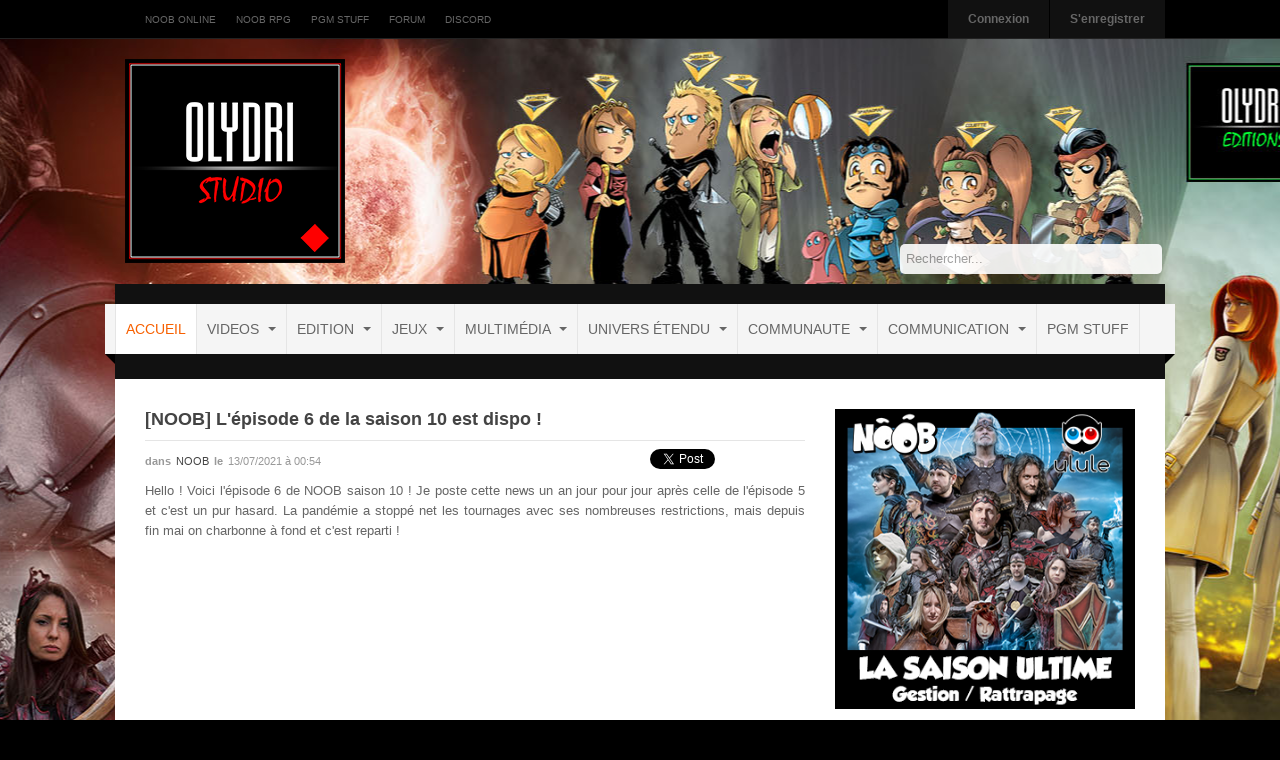

--- FILE ---
content_type: text/html; charset=UTF-8
request_url: https://noob-tv.com/news.php?id=536
body_size: 9602
content:
<!DOCTYPE html>
<html>
  <head>
	<meta http-equiv="content-type" content="text/html; charset=utf-8">
	<title>[NOOB] L'épisode 6 de la saison 10 est dispo !</title>
	<meta name="keywords" content="Olydri Studio, Noob, Noob Online, Funglisoft, N&eacute;ogicia, News, D&eacute;veloppement, Editions, Sparadrap, Gaea, Arth&eacute;on, Omegazell, Fantom">
	<meta name="description" content="Hello ! Voici&nbsp;l&#39;&eacute;pisode 6&nbsp;de NOOB saison 10 ! Je poste cette news un an jour pour jour apr&egrave;s celle de l&#39;&eacute;pisode 5 et c&#39;est un pur hasard. La pand&eacute;mie a stopp&eacute; net les tournages avec ses nombreuses restrictions, mais depuis fin mai on charbonne &agrave; fond et c&#39;est reparti !">
	<link rel="stylesheet" href="css/style.css?42" type="text/css">
	<link rel="stylesheet" href="css/responsive.css?42" type="text/css">
	<meta property="og:title" content="[NOOB] L'épisode 6 de la saison 10 est dispo !"> 
	<meta property="og:description" content="Hello ! Voici&nbsp;l&#39;&eacute;pisode 6&nbsp;de NOOB saison 10 ! Je poste cette news un an jour pour jour apr&egrave;s celle de l&#39;&eacute;pisode 5 et c&#39;est un pur hasard. La pand&eacute;mie a stopp&eacute; net les tournages avec ses nombreuses restrictions, mais depuis fin mai on charbonne &agrave; fond et c&#39;est reparti !">
	<meta name="twitter:card" content="summary_large_image">
	<meta name="twitter:site" content="@Olydri_Noob">
	<meta name="twitter:title" content="[NOOB] L'épisode 6 de la saison 10 est dispo !">
	<meta name="twitter:domain" content="noob-tv.com">
	<meta property="og:image" content="https://www.noob-online.com/images/news/n-536/news-536.png">
	<link rel="image_src" href="https://www.noob-online.com/images/news/n-536/news-536.png">
	<script src="js/core.js" type="text/javascript"></script>
	<script src="js/jquery.min.js" type="text/javascript"></script>
	<script src="js/jquery-noconflict.js" type="text/javascript"></script>
	<script src="js/jquery.easing.1.3.js" type="text/javascript"></script>
	<script src="js/jquery.masonry.min.js" type="text/javascript"></script>
	<script src="js/caption.js" type="text/javascript"></script>
	<script src="js/bootstrap.js" type="text/javascript"></script>
	<script src="js/menu.js" type="text/javascript"></script>
	<script src="js/script.js" type="text/javascript"></script>
	<script src="js/modal.js" type="text/javascript"></script>
	<script src="js/slideshow/script.js" type="text/javascript"></script>
	<script src="js/carrousel/script.js" type="text/javascript"></script>
	<script src="https://apis.google.com/js/platform.js" async defer>{lang: 'fr'}</script>
	  
	<script async src="https://pagead2.googlesyndication.com/pagead/js/adsbygoogle.js?client=ca-pub-8872812960877267"
     crossorigin="anonymous"></script>

	<!-- META POUR IOS & MOBILE -->
	<meta name="viewport" content="width=device-width, initial-scale=1.0, maximum-scale=1.0, user-scalable=no">
	<meta name="HandheldFriendly" content="true">
  <meta name="mobile-web-app-capable" content="yes">
	<!-- //META POUR IOS & MOBILE -->

	<!-- Le HTML5 shim, for IE6-8 support of HTML5 elements -->
	<!--[if lt IE 9]>
	<script src="http://html5shim.googlecode.com/svn/trunk/html5.js"></script>
	<![endif]-->

	<!-- For IE6-8 support of media query -->
	<!--[if lt IE 9]>
	<script type="text/javascript" src="js/respond.min.js"></script>
	<![endif]-->

	<!-- Google Analytics -->

	<script type="text/javascript">
	jQuery(document).ready(function($){
		$('#licences').jacp({
			baseurl: 'https://www.noob-tv.com/',
			animation: 'fade',
			navButtons: '1'
		});	
	});	
	</script>
  </head>
<body>
<section class="wrap topheader">
    <div class="container">
    <div class="row">
        <div class="span8 clearfix resp_fix">
        <div class="top-menu">
            <ul class="nav ">
            <li class="item-506"> <a href="https://www.noob-online.com" target="_blank">Noob Online</a> </li>
            <li class="item-506"> <a href="https://www.noob-rpg.com" target="_blank">Noob RPG</a> </li>
            <li class="item-511"> <a href="https://www.pgm-stuff.com" target="_blank">PGM Stuff</a> </li>
            <li class="item-512"> <a href="https://www.noob-online.com/forum" target="_blank">Forum</a> </li>
            <li class="item-513"> <a href="https://discord.gg/aS6pS4m" target="_blank">Discord</a> </li>
          </ul>
          </div>
      </div>
        <div class="span4 resp_fix2">
        <div class="top-login">
            <ul>
                        <li class="first"> <a class="login-switch" href="login.php"><span>Connexion</span></a> </li>
            <li> <a class="register-switch" href="https://www.noob-online.com/create_account.php" target="_blank"><span>S'enregistrer</span></a> </li>
                      </ul>
          </div>
      </div>
      </div>
  </div>
  </section>

<!-- HEADER -->
<header id="header" class="header wrap">
    <div class="container">
    <div class="row"> 
        
        <!-- LOGO -->
        <div class="span8">
        <div class="logo logo-image">
            <h1> <a href="./" title="NOOB TV"> <span>NOOB TV</span> </a> <small class="site-slogan hidden-phone">Noob-tv, web-série</small> </h1>
          </div>
      </div>
        <!-- //LOGO --> 
        
        <!-- RECHERCHE -->
        <div class="span4 search-top">
        <div class="head-search t3respon" data-xtablet="span6" data-tablet="span6">
            <form class="form-search" action="search.php" method="get">
            <div class="search">
                <input name="words" id="mod-search-searchword" maxlength="60"  class="input" type="text" size="20" placeholder="Rechercher...">
              </div>
          </form>
          </div>
      </div>
        <!-- //RECHERCHE --> 
      </div>
  </div>
  </header>
<!-- //HEADER --> 

<!-- MAIN NAVIGATION -->
<nav id="mainnav" class="wrap mainnav navbar-collapse-fixed-top">
    <div class="container navbar">
    <div class="navbar-inner">
        <button type="button" class="btn btn-navbar" data-toggle="collapse" data-target=".nav-collapse"> <span class="icon-bar"></span> <span class="icon-bar"></span> <span class="icon-bar"></span> </button>
        <div class="left-mainnav">&nbsp;</div>
        <div class="nav-collapse collapse always-show">
        <div class="ks-megamenu">
            <ul class="nav level0">
            <li class="current active" data-id="435" data-level="1"> <a class="" href="./"  >Accueil </a> </li>
            
            <!-- menu	 -->
            <li class="dropdown mega" data-id="520" data-level="1"> <a class=" dropdown-toggle" href=""   data-toggle="dropdown" data-target="#">VIDEOS <b class="caret"></b></a>
                <div class="nav-child dropdown-menu mega-dropdown-menu"  >
                <div class="mega-dropdown-inner">
                    <div class="row-fluid">
                    <div class="span12 mega-col-nav" data-width="12">
                        <div class="mega-inner">
                        <ul class="mega-nav level1">
                                                        <li class="dropdown-submenu mega" data-id="521" data-level="2"> <a class="" href="videos.php?id=1">
                              Noob                              </a>
                            <div class="nav-child dropdown-menu mega-dropdown-menu"  >
                                <div class="mega-dropdown-inner">
                                <div class="row-fluid">
                                    <div class="span12 mega-col-nav" data-width="12">
                                    <div class="mega-inner">
                                        <ul class="mega-nav level2">
                                                                                <li data-id="4219" data-level="3"> <a class="" href="videos.php?id=1&sid=9">
                                          Saisons Intégrales                                          </a> </li>
                                                                                <li data-id="4212" data-level="3"> <a class="" href="videos.php?id=1&sid=2">
                                          Saison 1                                          </a> </li>
                                                                                <li data-id="4213" data-level="3"> <a class="" href="videos.php?id=1&sid=3">
                                          Saison 2                                          </a> </li>
                                                                                <li data-id="4214" data-level="3"> <a class="" href="videos.php?id=1&sid=4">
                                          Saison 3                                          </a> </li>
                                                                                <li data-id="4215" data-level="3"> <a class="" href="videos.php?id=1&sid=5">
                                          Saison 4                                          </a> </li>
                                                                                <li data-id="4216" data-level="3"> <a class="" href="videos.php?id=1&sid=6">
                                          Saison 5                                          </a> </li>
                                                                                <li data-id="4217" data-level="3"> <a class="" href="videos.php?id=1&sid=7">
                                          Saison 6                                          </a> </li>
                                                                                <li data-id="4218" data-level="3"> <a class="" href="videos.php?id=1&sid=8">
                                          Saison 7                                          </a> </li>
                                                                                <li data-id="42170" data-level="3"> <a class="" href="videos.php?id=1&sid=70">
                                          Saison 8                                          </a> </li>
                                                                                <li data-id="42172" data-level="3"> <a class="" href="videos.php?id=1&sid=72">
                                          Saison 9                                          </a> </li>
                                                                                <li data-id="42176" data-level="3"> <a class="" href="videos.php?id=1&sid=76">
                                          Saison 10                                          </a> </li>
                                                                                <li data-id="42183" data-level="3"> <a class="" href="videos.php?id=1&sid=83">
                                          Saison 11                                          </a> </li>
                                                                                <li data-id="42150" data-level="3"> <a class="" href="videos.php?id=1&sid=50">
                                          Virgules                                          </a> </li>
                                                                                <li data-id="42139" data-level="3"> <a class="" href="videos.php?id=1&sid=39">
                                          Sketchs                                          </a> </li>
                                                                                <li data-id="42152" data-level="3"> <a class="" href="videos.php?id=1&sid=52">
                                          Making Of                                          </a> </li>
                                                                                <li data-id="42171" data-level="3"> <a class="" href="videos.php?id=1&sid=71">
                                          Show                                          </a> </li>
                                                                                <li data-id="42157" data-level="3"> <a class="" href="videos.php?id=1&sid=57">
                                          Behind the scene                                          </a> </li>
                                                                                <li data-id="42154" data-level="3"> <a class="" href="videos.php?id=1&sid=54">
                                          Betisiers                                          </a> </li>
                                                                                <li data-id="42153" data-level="3"> <a class="" href="videos.php?id=1&sid=53">
                                          Bandes Annonces                                          </a> </li>
                                                                                <li data-id="42155" data-level="3"> <a class="" href="videos.php?id=1&sid=55">
                                          Clip                                          </a> </li>
                                                                              </ul>
                                      </div>
                                  </div>
                                  </div>
                              </div>
                              </div>
                          </li>
                                                        <li class="dropdown-submenu mega" data-id="521" data-level="2"> <a class="" href="videos.php?id=2">
                              Blog de Gaea                              </a>
                            <div class="nav-child dropdown-menu mega-dropdown-menu"  >
                                <div class="mega-dropdown-inner">
                                <div class="row-fluid">
                                    <div class="span12 mega-col-nav" data-width="12">
                                    <div class="mega-inner">
                                        <ul class="mega-nav level2">
                                                                                <li data-id="42213" data-level="3"> <a class="" href="videos.php?id=2&sid=13">
                                          Sketchs                                          </a> </li>
                                                                                <li data-id="42275" data-level="3"> <a class="" href="videos.php?id=2&sid=75">
                                          Clips                                          </a> </li>
                                                                              </ul>
                                      </div>
                                  </div>
                                  </div>
                              </div>
                              </div>
                          </li>
                                                        <li class="dropdown-submenu mega" data-id="521" data-level="2"> <a class="" href="videos.php?id=4">
                              WarpZone                              </a>
                            <div class="nav-child dropdown-menu mega-dropdown-menu"  >
                                <div class="mega-dropdown-inner">
                                <div class="row-fluid">
                                    <div class="span12 mega-col-nav" data-width="12">
                                    <div class="mega-inner">
                                        <ul class="mega-nav level2">
                                                                                <li data-id="42415" data-level="3"> <a class="" href="videos.php?id=4&sid=15">
                                          Saison 0 - Arc - Project                                          </a> </li>
                                                                                <li data-id="42416" data-level="3"> <a class="" href="videos.php?id=4&sid=16">
                                          Making Of                                          </a> </li>
                                                                                <li data-id="42417" data-level="3"> <a class="" href="videos.php?id=4&sid=17">
                                          Bandes Annonces                                          </a> </li>
                                                                              </ul>
                                      </div>
                                  </div>
                                  </div>
                              </div>
                              </div>
                          </li>
                                                        <li class="dropdown-submenu mega" data-id="521" data-level="2"> <a class="" href="videos.php?id=14">
                              L'aventure Olydri                              </a>
                            <div class="nav-child dropdown-menu mega-dropdown-menu"  >
                                <div class="mega-dropdown-inner">
                                <div class="row-fluid">
                                    <div class="span12 mega-col-nav" data-width="12">
                                    <div class="mega-inner">
                                        <ul class="mega-nav level2">
                                                                                <li data-id="421481" data-level="3"> <a class="" href="videos.php?id=14&sid=81">
                                          La partie pro d'Olydri                                          </a> </li>
                                                                                <li data-id="421482" data-level="3"> <a class="" href="videos.php?id=14&sid=82">
                                          Voyages et événements                                          </a> </li>
                                                                                <li data-id="421478" data-level="3"> <a class="" href="videos.php?id=14&sid=78">
                                          Coulisses de tournages                                          </a> </li>
                                                                                <li data-id="421477" data-level="3"> <a class="" href="videos.php?id=14&sid=77">
                                          Coulisses de stream                                          </a> </li>
                                                                                <li data-id="421479" data-level="3"> <a class="" href="videos.php?id=14&sid=79">
                                          Collaborations                                          </a> </li>
                                                                                <li data-id="421480" data-level="3"> <a class="" href="videos.php?id=14&sid=80">
                                          Partage d'XP                                          </a> </li>
                                                                              </ul>
                                      </div>
                                  </div>
                                  </div>
                              </div>
                              </div>
                          </li>
                                                        <li class="dropdown-submenu mega" data-id="521" data-level="2"> <a class="" href="videos.php?id=7">
                              Flander's Company                              </a>
                            <div class="nav-child dropdown-menu mega-dropdown-menu"  >
                                <div class="mega-dropdown-inner">
                                <div class="row-fluid">
                                    <div class="span12 mega-col-nav" data-width="12">
                                    <div class="mega-inner">
                                        <ul class="mega-nav level2">
                                                                                <li data-id="42759" data-level="3"> <a class="" href="videos.php?id=7&sid=59">
                                          Saison 2                                          </a> </li>
                                                                                <li data-id="42760" data-level="3"> <a class="" href="videos.php?id=7&sid=60">
                                          Saison 3                                          </a> </li>
                                                                                <li data-id="42761" data-level="3"> <a class="" href="videos.php?id=7&sid=61">
                                          Saison 4                                          </a> </li>
                                                                                <li data-id="42769" data-level="3"> <a class="" href="videos.php?id=7&sid=69">
                                          Saison 5                                          </a> </li>
                                                                                <li data-id="42764" data-level="3"> <a class="" href="videos.php?id=7&sid=64">
                                          Bonus                                          </a> </li>
                                                                              </ul>
                                      </div>
                                  </div>
                                  </div>
                              </div>
                              </div>
                          </li>
                                                        <li class="dropdown-submenu mega" data-id="521" data-level="2"> <a class="" href="videos.php?id=11">
                              Descartomanciens                              </a>
                            <div class="nav-child dropdown-menu mega-dropdown-menu"  >
                                <div class="mega-dropdown-inner">
                                <div class="row-fluid">
                                    <div class="span12 mega-col-nav" data-width="12">
                                    <div class="mega-inner">
                                        <ul class="mega-nav level2">
                                                                                <li data-id="421174" data-level="3"> <a class="" href="videos.php?id=11&sid=74">
                                          One Shot                                          </a> </li>
                                                                              </ul>
                                      </div>
                                  </div>
                                  </div>
                              </div>
                              </div>
                          </li>
                                                        <li class="dropdown-submenu mega" data-id="521" data-level="2"> <a class="" href="videos.php?id=5">
                              Emissions                              </a>
                            <div class="nav-child dropdown-menu mega-dropdown-menu"  >
                                <div class="mega-dropdown-inner">
                                <div class="row-fluid">
                                    <div class="span12 mega-col-nav" data-width="12">
                                    <div class="mega-inner">
                                        <ul class="mega-nav level2">
                                                                                <li data-id="42523" data-level="3"> <a class="" href="videos.php?id=5&sid=23">
                                          On fait le point                                          </a> </li>
                                                                                <li data-id="42519" data-level="3"> <a class="" href="videos.php?id=5&sid=19">
                                          Dailynoob                                          </a> </li>
                                                                              </ul>
                                      </div>
                                  </div>
                                  </div>
                              </div>
                              </div>
                          </li>
                                                        <li class="dropdown-submenu mega" data-id="521" data-level="2"> <a class="" href="videos.php?id=6">
                              Funglisoft                              </a>
                            <div class="nav-child dropdown-menu mega-dropdown-menu"  >
                                <div class="mega-dropdown-inner">
                                <div class="row-fluid">
                                    <div class="span12 mega-col-nav" data-width="12">
                                    <div class="mega-inner">
                                        <ul class="mega-nav level2">
                                                                                <li data-id="42626" data-level="3"> <a class="" href="videos.php?id=6&sid=26">
                                          Lost Levels                                          </a> </li>
                                                                                <li data-id="42627" data-level="3"> <a class="" href="videos.php?id=6&sid=27">
                                          Syrial                                          </a> </li>
                                                                                <li data-id="42625" data-level="3"> <a class="" href="videos.php?id=6&sid=25">
                                          Final Quest                                          </a> </li>
                                                                                <li data-id="42629" data-level="3"> <a class="" href="videos.php?id=6&sid=29">
                                          Fungli-Stories                                          </a> </li>
                                                                              </ul>
                                      </div>
                                  </div>
                                  </div>
                              </div>
                              </div>
                          </li>
                                                      </ul>
                      </div>
                      </div>
                  </div>
                  </div>
              </div>
              </li>
            <!-- End menu	 --> 

<li class="dropdown mega" data-id="1" data-level="1"> <a class="dropdown-toggle" href="" data-toggle="dropdown" data-target="#">EDITION <b class="caret"></b></a>
	<div class="nav-child dropdown-menu mega-dropdown-menu">
		<div class="mega-dropdown-inner">
			<div class="row-fluid">
				<div class="span12 mega-col-nav" data-width="12">
					<div class="mega-inner">
						<ul class="mega-nav level2"><li class="dropdown-submenu mega" data-id="7" data-level="2"> <a class="dropdown-toggle" href="" data-toggle="dropdown" data-target="#">Olydri Editions <b class="caret"></b></a>
	<div class="nav-child dropdown-menu mega-dropdown-menu">
		<div class="mega-dropdown-inner">
			<div class="row-fluid">
				<div class="span12 mega-col-nav" data-width="12">
					<div class="mega-inner">
						<ul class="mega-nav level3"><li data-id="13" data-level="3"><a href="page.php?id=7">Présentation</a></li><li data-id="14" data-level="3"><a href="page.php?id=34">Distribution</a></li></ul></div></div></div></div></div></li><li class="dropdown-submenu mega" data-id="8" data-level="2"> <a class="dropdown-toggle" href="" data-toggle="dropdown" data-target="#">Romans <b class="caret"></b></a>
	<div class="nav-child dropdown-menu mega-dropdown-menu">
		<div class="mega-dropdown-inner">
			<div class="row-fluid">
				<div class="span12 mega-col-nav" data-width="12">
					<div class="mega-inner">
						<ul class="mega-nav level3"><li data-id="15" data-level="3"><a href="page.php?id=1">Noob</a></li><li data-id="16" data-level="3"><a href="page.php?id=2">Néogicia</a></li></ul></div></div></div></div></div></li><li class="dropdown-submenu mega" data-id="64" data-level="2"> <a class="dropdown-toggle" href="" data-toggle="dropdown" data-target="#">Light Novels <b class="caret"></b></a>
	<div class="nav-child dropdown-menu mega-dropdown-menu">
		<div class="mega-dropdown-inner">
			<div class="row-fluid">
				<div class="span12 mega-col-nav" data-width="12">
					<div class="mega-inner">
						<ul class="mega-nav level3"><li data-id="66" data-level="3"><a href="page.php?id=49">Noob</a></li><li data-id="65" data-level="3"><a href="page.php?id=48">Noob Reroll</a></li><li data-id="67" data-level="3"><a href="page.php?id=50">WarpZone</a></li></ul></div></div></div></div></div></li><li class="dropdown-submenu mega" data-id="10" data-level="2"> <a class="dropdown-toggle" href="" data-toggle="dropdown" data-target="#">Mangas <b class="caret"></b></a>
	<div class="nav-child dropdown-menu mega-dropdown-menu">
		<div class="mega-dropdown-inner">
			<div class="row-fluid">
				<div class="span12 mega-col-nav" data-width="12">
					<div class="mega-inner">
						<ul class="mega-nav level3"><li data-id="60" data-level="3"><a href="page.php?id=47">Noob Reroll</a></li><li data-id="76" data-level="3"><a href="page.php?id=51">Néogicia</a></li></ul></div></div></div></div></div></li><li class="dropdown-submenu mega" data-id="9" data-level="2"> <a class="dropdown-toggle" href="" data-toggle="dropdown" data-target="#">Bandes Dessinées <b class="caret"></b></a>
	<div class="nav-child dropdown-menu mega-dropdown-menu">
		<div class="mega-dropdown-inner">
			<div class="row-fluid">
				<div class="span12 mega-col-nav" data-width="12">
					<div class="mega-inner">
						<ul class="mega-nav level3"><li data-id="18" data-level="3"><a href="page.php?id=3">Noob</a></li><li data-id="19" data-level="3"><a href="page.php?id=4">Néogicia</a></li><li data-id="20" data-level="3"><a href="page.php?id=39">Blog de Gaea</a></li><li data-id="88" data-level="3"><a href="page.php?id=55">WarpZone</a></li></ul></div></div></div></div></div></li><li class="dropdown-submenu mega" data-id="72" data-level="2"> <a class="dropdown-toggle" href="" data-toggle="dropdown" data-target="#">Licences partenaires <b class="caret"></b></a>
	<div class="nav-child dropdown-menu mega-dropdown-menu">
		<div class="mega-dropdown-inner">
			<div class="row-fluid">
				<div class="span12 mega-col-nav" data-width="12">
					<div class="mega-inner">
						<ul class="mega-nav level3"><li data-id="73" data-level="3"><a href="page.php?id=41">Sentaï School</a></li><li data-id="74" data-level="3"><a href="page.php?id=42">Meckaz</a></li><li data-id="75" data-level="3"><a href="page.php?id=40">Flander's Company</a></li></ul></div></div></div></div></div></li></ul></div></div></div></div></div></li><li class="dropdown mega" data-id="78" data-level="1"> <a class="dropdown-toggle" href="" data-toggle="dropdown" data-target="#">JEUX <b class="caret"></b></a>
	<div class="nav-child dropdown-menu mega-dropdown-menu">
		<div class="mega-dropdown-inner">
			<div class="row-fluid">
				<div class="span12 mega-col-nav" data-width="12">
					<div class="mega-inner">
						<ul class="mega-nav level2"><li data-id="85" data-level="2"><a href="page.php?id=53">Jeu vidéo Noob RPG</a></li><li data-id="84" data-level="2"><a href="page.php?id=52">Cartes à jouer Noob</a></li><li data-id="86" data-level="2"><a href="page.php?id=54">Jeu de rôle Noob</a></li></ul></div></div></div></div></div></li><li class="dropdown mega" data-id="2" data-level="1"> <a class="dropdown-toggle" href="" data-toggle="dropdown" data-target="#">MULTIMÉDIA <b class="caret"></b></a>
	<div class="nav-child dropdown-menu mega-dropdown-menu">
		<div class="mega-dropdown-inner">
			<div class="row-fluid">
				<div class="span12 mega-col-nav" data-width="12">
					<div class="mega-inner">
						<ul class="mega-nav level2"><li class="dropdown-submenu mega" data-id="27" data-level="2"> <a class="dropdown-toggle" href="" data-toggle="dropdown" data-target="#">CD musiques <b class="caret"></b></a>
	<div class="nav-child dropdown-menu mega-dropdown-menu">
		<div class="mega-dropdown-inner">
			<div class="row-fluid">
				<div class="span12 mega-col-nav" data-width="12">
					<div class="mega-inner">
						<ul class="mega-nav level3"><li data-id="31" data-level="3"><a href="page.php?id=8">Noob</a></li><li data-id="32" data-level="3"><a href="page.php?id=9">Néogicia</a></li><li data-id="33" data-level="3"><a href="page.php?id=10">Warpzone</a></li></ul></div></div></div></div></div></li><li class="dropdown-submenu mega" data-id="69" data-level="2"> <a class="dropdown-toggle" href="" data-toggle="dropdown" data-target="#">DVD & Bluray <b class="caret"></b></a>
	<div class="nav-child dropdown-menu mega-dropdown-menu">
		<div class="mega-dropdown-inner">
			<div class="row-fluid">
				<div class="span12 mega-col-nav" data-width="12">
					<div class="mega-inner">
						<ul class="mega-nav level3"><li data-id="70" data-level="3"><a href="page.php?id=35">Noob</a></li><li data-id="71" data-level="3"><a href="page.php?id=36">WarpZone</a></li></ul></div></div></div></div></div></li></ul></div></div></div></div></div></li><li class="dropdown mega" data-id="5" data-level="1"> <a class="dropdown-toggle" href="" data-toggle="dropdown" data-target="#">UNIVERS ÉTENDU <b class="caret"></b></a>
	<div class="nav-child dropdown-menu mega-dropdown-menu">
		<div class="mega-dropdown-inner">
			<div class="row-fluid">
				<div class="span12 mega-col-nav" data-width="12">
					<div class="mega-inner">
						<ul class="mega-nav level2"><li data-id="47" data-level="2"><a href="https://wiki.olydri.com/" target="_blank">Wiki Officiel</a></li><li data-id="48" data-level="2"><a href="page.php?id=32">Chronologie Noob</a></li><li data-id="58" data-level="2"><a href="page.php?id=46">Chronologie Néogicia</a></li></ul></div></div></div></div></div></li><li class="dropdown mega" data-id="3" data-level="1"> <a class="dropdown-toggle" href="" data-toggle="dropdown" data-target="#">COMMUNAUTE <b class="caret"></b></a>
	<div class="nav-child dropdown-menu mega-dropdown-menu">
		<div class="mega-dropdown-inner">
			<div class="row-fluid">
				<div class="span12 mega-col-nav" data-width="12">
					<div class="mega-inner">
						<ul class="mega-nav level2"><li data-id="38" data-level="2"><a href="page.php?id=17">Haut Faits</a></li><li data-id="39" data-level="2"><a href="page.php?id=18">Classement</a></li></ul></div></div></div></div></div></li><li class="dropdown mega" data-id="4" data-level="1"> <a class="dropdown-toggle" href="" data-toggle="dropdown" data-target="#">COMMUNICATION <b class="caret"></b></a>
	<div class="nav-child dropdown-menu mega-dropdown-menu">
		<div class="mega-dropdown-inner">
			<div class="row-fluid">
				<div class="span12 mega-col-nav" data-width="12">
					<div class="mega-inner">
						<ul class="mega-nav level2"><li data-id="42" data-level="2"><a href="agenda.php">Agenda</a></li><li data-id="44" data-level="2"><a href="page.php?id=19">Presse</a></li><li data-id="45" data-level="2"><a href="page.php?id=20">Objets Publicitaires</a></li><li data-id="43" data-level="2"><a href="faq.php">FAQ</a></li><li data-id="41" data-level="2"><a href="contact.php">Contact</a></li></ul></div></div></div></div></div></li><li data-id="62" data-level="1"><a href="https://www.pgm-stuff.com/">PGM STUFF</a></li>          </ul>
          </div>
      </div>
        <div class="right-mainnav">&nbsp;</div>
      </div>
  </div>
  </nav>
<!-- //MAIN NAVIGATION -->

<section id="ja-mainbody" class="ja-mainbody wrap">
<div class="container">
<div class="row">

<!-- MAIN CONTENT -->
<div id="ja-content" class="ja-content span8"  data-default="span8" data-xtablet="span12" data-tablet="span12">
<div class="main-content">
<div id="system-message-container">
    <div id="system-message"></div>
  </div>
<!-- MASSCOL 1 -->
<div class="ja-mastcol ja-mastcol-1">
<div class="ks-module module no-padding mod-views  title-green">
<div class="module-inner">
<div class="module-ct">
<!-- script change button --> 
<script type="text/javascript">
    window.addEvent('domready', function(){
        $$('.btn-horizontal').addEvent("click",function(){
            if($("ja-ul-lastnews").hasClass("vertical-layout")){
                $("ja-ul-lastnews").removeClass("vertical-layout");
            }
            if(!$("ja-ul-lastnews").hasClass("horizontal-layout")){
                $("ja-ul-lastnews").addClass("horizontal-layout");
            }
            
            $(this).addClass("active");
            
            if($$('.btn-vertical').hasClass("active")){
                $$('.btn-vertical').removeClass("active")
            }
            
            
        });
        $$('.btn-vertical').addEvent("click",function(){
            if($("ja-ul-lastnews").hasClass("horizontal-layout")){
                $("ja-ul-lastnews").removeClass("horizontal-layout");
            }
            if(!$("ja-ul-lastnews").hasClass("vertical-layout")){
                $("ja-ul-lastnews").addClass("vertical-layout");
            }
            
            $(this).addClass("active");
            
            if($$('.btn-horizontal').hasClass("active")){
                $$('.btn-horizontal').removeClass("active")
            }
        });
    });
</script> 
<!-- Button -->
<div id="button"> <span class="btn-vertical active">vertical</span> <span class="btn-horizontal">horizontal</span> </div>
<!-- end button-->

<div id="fb-root"></div>
<script async defer crossorigin="anonymous" src="https://connect.facebook.net/fr_FR/sdk.js#xfbml=1&version=v12.0"></script>
<script async src="https://platform.twitter.com/widgets.js" charset="utf-8"></script>

<ul id="ja-ul-lastnews" class="category-module no-padding mod-views title-yellow vertical-layout" style="margin-left:0px !important;">
    <!-- Group -->
    <li class="clearfix">
        <!-- End add -->
        <div class="jacontent clearfix">
            <h5>
                <a class="mod-articles-category-title" style="cursor:default;">[NOOB] L'épisode 6 de la saison 10 est dispo !</a>
            </h5>

            <div class="article-aside clearfix" style="cursor:default;">
                                <span class="mod-articles-category-category"><strong>dans</strong><a href="#">NOOB</a></span>
                <span class="mod-articles-category-date"><strong>le</strong>13/07/2021 à 00:54</span>
            </div>

            <div class="mod-articles-category-introtext">
                <p style="text-align:justify"><span style="font-family:Tahoma,Geneva,sans-serif">Hello ! Voici&nbsp;l&#39;&eacute;pisode 6&nbsp;de NOOB saison 10 ! Je poste cette news un an jour pour jour apr&egrave;s celle de l&#39;&eacute;pisode 5 et c&#39;est un pur hasard. La pand&eacute;mie a stopp&eacute; net les tournages avec ses nombreuses restrictions, mais depuis fin mai on charbonne &agrave; fond et c&#39;est reparti !</span></p>

<p style="text-align:center"><br />
<iframe allow="accelerometer; autoplay; clipboard-write; encrypted-media; gyroscope; picture-in-picture" allowfullscreen="" frameborder="0" height="400" src="https://www.youtube.com/embed/H32O6Dlds3s" title="YouTube video player" width="560"></iframe></p>

<p style="text-align:center">&nbsp;</p>

<p style="text-align:justify"><span style="font-family:Tahoma,Geneva,sans-serif">Voici &eacute;galement une vid&eacute;o immersive de <strong><a href="https://www.youtube.com/c/OLYDRIREROLL" target="_blank"><span style="color:#c0392b">notre cha&icirc;ne secondaire OLYDRI REROLL (pensez &agrave; vous abonner, cet espace est r&eacute;cent)</span></a></strong>. Ce sera comme si vous &eacute;tiez sur le tournage avec nous.&nbsp;</span></p>

<p style="text-align:center"><br />
<br />
<iframe allow="accelerometer; autoplay; clipboard-write; encrypted-media; gyroscope; picture-in-picture" allowfullscreen="" frameborder="0" height="400" src="https://www.youtube.com/embed/X5GvgGreRjw" title="YouTube video player" width="560"></iframe><br />
<br />
&nbsp;</p>

<p style="text-align:justify"><span style="font-family:Tahoma,Geneva,sans-serif">Et voici les autres &eacute;pisodes de la saison 10 de NOOB !</span><br />
&nbsp;</p>

<p style="text-align:center"><iframe allow="accelerometer; autoplay; encrypted-media; gyroscope; picture-in-picture" allowfullscreen="" frameborder="0" height="400" src="https://www.youtube.com/embed/obQcbxsPP0g" width="560"></iframe></p>

<p style="text-align:center"><iframe allow="accelerometer; autoplay; encrypted-media; gyroscope; picture-in-picture" allowfullscreen="" frameborder="0" height="400" src="https://www.youtube.com/embed/GI6Xt3Iox9c" width="560"></iframe></p>

<p style="text-align:center"><iframe allow="accelerometer; autoplay; encrypted-media; gyroscope; picture-in-picture" allowfullscreen="" frameborder="0" height="400" src="https://www.youtube.com/embed/Xu4fuWPh-KY" width="560"></iframe></p>

<p style="text-align:center"><iframe allow="accelerometer; autoplay; encrypted-media; gyroscope; picture-in-picture" allowfullscreen="" frameborder="0" height="400" src="https://www.youtube.com/embed/KkwbyND7KRI" width="560"></iframe></p>

<p style="text-align:center"><iframe allow="accelerometer; autoplay; encrypted-media; gyroscope; picture-in-picture" allowfullscreen="" frameborder="0" height="400" src="https://www.youtube.com/embed/n1xiPKKEAdg" width="560"></iframe></p>

<p>&nbsp;</p>            </div>

            <div class="social_buttons" style="position: absolute; right: 0; top: 40px; display: flex; justify-content: flex-end; gap: 10px; align-items: center;">
                <a href="https://twitter.com/share" class="twitter-share-button" data-url="https://noob-tv.com/news.php?id=536" data-via="Olydri_Noob" data-lang="fr">X.com</a>
                <div style="width: auto; display: flex; align-items: center;">
                    <div class="fb-share-button" data-href="https://noob-tv.com/news.php?id=536" data-layout="button" data-size="small"></div>
                </div>
            </div>

            <div style="position: absolute; right: 0; bottom: -35px; display: flex; justify-content: flex-end; gap: 10px; align-items: center;">
                <a href="https://twitter.com/share" class="twitter-share-button" data-url="https://noob-tv.com/news.php?id=536" data-via="Olydri_Noob" data-lang="fr">X.com</a>
                <div style="width: auto; display: flex; align-items: center;">
                    <div class="fb-share-button" data-href="https://noob-tv.com/news.php?id=536" data-layout="button" data-size="small"></div>
                </div>
            </div>

        </div>
    </li>
</ul>
<h3 class="module-title"><span>Autres Articles</span></h3>
<ul id="ja-ul-lastnews" class="category-module no-padding mod-views title-yellow vertical-layout" style="margin-left:0px !important;">
            <li class="clearfix">
            <div class="showcategory">
                <div class="img-intro">
                    <a href="news.php?id=573" title="MAKING OF - Les vfx et les armures"><img src="https://www.noob-online.com/images/news/n-573/news-573_mini.png" width="200" height="200" style="border:1px #C9C9C9 solid;" alt="" title="MAKING OF - Les vfx et les armures" class="imgnews"></a>
                    <span class="news-video" style="background-color:#009bff;">Vid&eacute;o</span>
                </div>
                <div class="jacontent clearfix">
                    <h5>
                        <a class="mod-articles-category-title" href="news.php?id=573">MAKING OF - Les vfx et les armures</a>
                    </h5>

                    <div class="article-aside clearfix">
                                                <span class="mod-articles-category-category"><strong>dans</strong><a href="#">NOOB</a></span>
                        <span class="mod-articles-category-date"><strong>le</strong>03/04/2025 à 23:54</span>
                    </div>

                    <p class="mod-articles-category-introtext">
                        <p>&Ccedil;a fait quelques ann&eacute;es qu&#39;on a pas sorti de vrai making of. On vous en propose un tout neuf sur un th&egrave;me rarement &eacute;voqu&eacute;, puisqu&#39;il est question de la post prod du film NOOB - Les arcanes ultimes.</p>                    </p>

                    <p class="mod-articles-category-readmore">
                        <a class="mod-articles-category-title" href="news.php?id=573">Lire la suite...</a>
                    </p>
                </div>
            </div>
        </li>
            <li class="clearfix">
            <div class="showcategory">
                <div class="img-intro">
                    <a href="news.php?id=572" title="NOOB - Les arcanes ultimes : Le Film est sorti !"><img src="https://www.noob-online.com/images/news/n-572/news-572_mini.png" width="200" height="200" style="border:1px #C9C9C9 solid;" alt="" title="NOOB - Les arcanes ultimes : Le Film est sorti !" class="imgnews"></a>
                    <span class="news-video" style="background-color:#009bff;">Vid&eacute;o</span>
                </div>
                <div class="jacontent clearfix">
                    <h5>
                        <a class="mod-articles-category-title" href="news.php?id=572">NOOB - Les arcanes ultimes : Le Film est sorti !</a>
                    </h5>

                    <div class="article-aside clearfix">
                                                <span class="mod-articles-category-category"><strong>dans</strong><a href="#">NOOB</a></span>
                        <span class="mod-articles-category-date"><strong>le</strong>08/03/2025 à 17:39</span>
                    </div>

                    <p class="mod-articles-category-introtext">
                        <p>NOOB - Les arcanes ultimes, notre nouveau film, est disponible !</p>                    </p>

                    <p class="mod-articles-category-readmore">
                        <a class="mod-articles-category-title" href="news.php?id=572">Lire la suite...</a>
                    </p>
                </div>
            </div>
        </li>
            <li class="clearfix">
            <div class="showcategory">
                <div class="img-intro">
                    <a href="news.php?id=571" title="Tout savoir sur la sortie de NOOB - Les arcanes ultimes"><img src="https://www.noob-online.com/images/news/n-571/news-571_mini.png" width="200" height="200" style="border:1px #C9C9C9 solid;" alt="" title="Tout savoir sur la sortie de NOOB - Les arcanes ultimes" class="imgnews"></a>
                    <span class="news-video" style="background-color:#e76e66;">Actualit&eacute;</span>
                </div>
                <div class="jacontent clearfix">
                    <h5>
                        <a class="mod-articles-category-title" href="news.php?id=571">Tout savoir sur la sortie de NOOB - Les arcanes ultimes</a>
                    </h5>

                    <div class="article-aside clearfix">
                                                <span class="mod-articles-category-category"><strong>dans</strong><a href="#">NOOB</a></span>
                        <span class="mod-articles-category-date"><strong>le</strong>26/01/2025 à 12:58</span>
                    </div>

                    <p class="mod-articles-category-introtext">
                        <p>Petit message pour vous <b>annoncer la date de sortie de NOOB &ndash; Les arcanes ultimes</b>. Ce film, d&rsquo;une dur&eacute;e de pr&egrave;s de 2h, pourra &ecirc;tre appr&eacute;ci&eacute; sans forc&eacute;ment avoir vu NOOB &ndash; saisons 1 &agrave; 11.</p>                    </p>

                    <p class="mod-articles-category-readmore">
                        <a class="mod-articles-category-title" href="news.php?id=571">Lire la suite...</a>
                    </p>
                </div>
            </div>
        </li>
            <li class="clearfix">
            <div class="showcategory">
                <div class="img-intro">
                    <a href="news.php?id=570" title="[NOOB] La bande annonce de NOOB - Les arcanes ultimes est dispo !"><img src="https://www.noob-online.com/images/news/n-570/news-570_mini.png" width="200" height="200" style="border:1px #C9C9C9 solid;" alt="" title="[NOOB] La bande annonce de NOOB - Les arcanes ultimes est dispo !" class="imgnews"></a>
                    <span class="news-video" style="background-color:#009bff;">Vid&eacute;o</span>
                </div>
                <div class="jacontent clearfix">
                    <h5>
                        <a class="mod-articles-category-title" href="news.php?id=570">[NOOB] La bande annonce de NOOB - Les arcanes ultimes est dispo !</a>
                    </h5>

                    <div class="article-aside clearfix">
                                                <span class="mod-articles-category-category"><strong>dans</strong><a href="#">NOOB</a></span>
                        <span class="mod-articles-category-date"><strong>le</strong>22/11/2024 à 20:49</span>
                    </div>

                    <p class="mod-articles-category-introtext">
                        <p>Les premi&egrave;re images du prochain film NOOB dont l&#39;avant-premi&egrave;re est pr&eacute;vue au Grand Rex le 1er mars 2025 !</p>                    </p>

                    <p class="mod-articles-category-readmore">
                        <a class="mod-articles-category-title" href="news.php?id=570">Lire la suite...</a>
                    </p>
                </div>
            </div>
        </li>
            <li class="clearfix">
            <div class="showcategory">
                <div class="img-intro">
                    <a href="news.php?id=568" title="[NOOB] La super intégrale of the dead de Noob saisons 1 à 11 ! Plus de 22h de contenu !"><img src="https://www.noob-online.com/images/news/n-568/news-568_mini.png" width="200" height="200" style="border:1px #C9C9C9 solid;" alt="" title="[NOOB] La super intégrale of the dead de Noob saisons 1 à 11 ! Plus de 22h de contenu !" class="imgnews"></a>
                    <span class="news-video" style="background-color:#009bff;">Vid&eacute;o</span>
                </div>
                <div class="jacontent clearfix">
                    <h5>
                        <a class="mod-articles-category-title" href="news.php?id=568">[NOOB] La super intégrale of the dead de Noob saisons 1 à 11 ! Plus de 22h de contenu !</a>
                    </h5>

                    <div class="article-aside clearfix">
                                                <span class="mod-articles-category-category"><strong>dans</strong><a href="#">NOOB</a></span>
                        <span class="mod-articles-category-date"><strong>le</strong>02/05/2024 à 14:11</span>
                    </div>

                    <p class="mod-articles-category-introtext">
                        <p>La web-s&eacute;rie Noob en int&eacute;gralit&eacute;, de 2008 &agrave; 2024 sans interruption !</p>                    </p>

                    <p class="mod-articles-category-readmore">
                        <a class="mod-articles-category-title" href="news.php?id=568">Lire la suite...</a>
                    </p>
                </div>
            </div>
        </li>
            <li class="clearfix">
            <div class="showcategory">
                <div class="img-intro">
                    <a href="news.php?id=567" title="[NOOB] L'intégrale de Noob saison 11 !"><img src="https://www.noob-online.com/images/news/n-567/news-567_mini.png" width="200" height="200" style="border:1px #C9C9C9 solid;" alt="" title="[NOOB] L'intégrale de Noob saison 11 !" class="imgnews"></a>
                    <span class="news-video" style="background-color:#009bff;">Vid&eacute;o</span>
                </div>
                <div class="jacontent clearfix">
                    <h5>
                        <a class="mod-articles-category-title" href="news.php?id=567">[NOOB] L'intégrale de Noob saison 11 !</a>
                    </h5>

                    <div class="article-aside clearfix">
                                                <span class="mod-articles-category-category"><strong>dans</strong><a href="#">NOOB</a></span>
                        <span class="mod-articles-category-date"><strong>le</strong>02/05/2024 à 14:07</span>
                    </div>

                    <p class="mod-articles-category-introtext">
                        <p>Pour votre confort, voici la version int&eacute;grale de NOOB saison 11, mont&eacute;e comme un &quot;film&quot; pour que ce soit encore plus fluide.</p>                    </p>

                    <p class="mod-articles-category-readmore">
                        <a class="mod-articles-category-title" href="news.php?id=567">Lire la suite...</a>
                    </p>
                </div>
            </div>
        </li>
            <li class="clearfix">
            <div class="showcategory">
                <div class="img-intro">
                    <a href="news.php?id=566" title="[NOOB] L'épisode 7 de la saison 11 est dispo !"><img src="https://www.noob-online.com/images/news/n-566/news-566_mini.png" width="200" height="200" style="border:1px #C9C9C9 solid;" alt="" title="[NOOB] L'épisode 7 de la saison 11 est dispo !" class="imgnews"></a>
                    <span class="news-video" style="background-color:#009bff;">Vid&eacute;o</span>
                </div>
                <div class="jacontent clearfix">
                    <h5>
                        <a class="mod-articles-category-title" href="news.php?id=566">[NOOB] L'épisode 7 de la saison 11 est dispo !</a>
                    </h5>

                    <div class="article-aside clearfix">
                                                <span class="mod-articles-category-category"><strong>dans</strong><a href="#">NOOB</a></span>
                        <span class="mod-articles-category-date"><strong>le</strong>02/05/2024 à 14:04</span>
                    </div>

                    <p class="mod-articles-category-introtext">
                        <p>Et voil&agrave;, l&#39;&eacute;pisode final de Noob saison 11, qui cloture l&#39;&eacute;poque du format web-s&eacute;rie aux saison num&eacute;rot&eacute;es. Maintenant, on commence l&#39;Olydriverse, la suite de Noob en vid&eacute;o et &agrave; l&#39;&eacute;chelle transm&eacute;dia, mais avec une narration plus contemporaine, non lin&eacute;aire, avec des arcs narratifs ind&eacute;pendants !</p>                    </p>

                    <p class="mod-articles-category-readmore">
                        <a class="mod-articles-category-title" href="news.php?id=566">Lire la suite...</a>
                    </p>
                </div>
            </div>
        </li>
            <li class="clearfix">
            <div class="showcategory">
                <div class="img-intro">
                    <a href="news.php?id=565" title="[NOOB] L'épisode 6 de la saison 11 est dispo !"><img src="https://www.noob-online.com/images/news/n-565/news-565_mini.png" width="200" height="200" style="border:1px #C9C9C9 solid;" alt="" title="[NOOB] L'épisode 6 de la saison 11 est dispo !" class="imgnews"></a>
                    <span class="news-video" style="background-color:#009bff;">Vid&eacute;o</span>
                </div>
                <div class="jacontent clearfix">
                    <h5>
                        <a class="mod-articles-category-title" href="news.php?id=565">[NOOB] L'épisode 6 de la saison 11 est dispo !</a>
                    </h5>

                    <div class="article-aside clearfix">
                                                <span class="mod-articles-category-category"><strong>dans</strong><a href="#">NOOB</a></span>
                        <span class="mod-articles-category-date"><strong>le</strong>02/05/2024 à 14:01</span>
                    </div>

                    <p class="mod-articles-category-introtext">
                        <p>Voici l&#39;&eacute;pisode 6, l&#39;avant dernier de Noob saison 11 !</p>                    </p>

                    <p class="mod-articles-category-readmore">
                        <a class="mod-articles-category-title" href="news.php?id=565">Lire la suite...</a>
                    </p>
                </div>
            </div>
        </li>
            <li class="clearfix">
            <div class="showcategory">
                <div class="img-intro">
                    <a href="news.php?id=564" title="[NOOB] L'épisode 5 de la saison 11 est dispo !"><img src="https://www.noob-online.com/images/news/n-564/news-564_mini.png" width="200" height="200" style="border:1px #C9C9C9 solid;" alt="" title="[NOOB] L'épisode 5 de la saison 11 est dispo !" class="imgnews"></a>
                    <span class="news-video" style="background-color:#009bff;">Vid&eacute;o</span>
                </div>
                <div class="jacontent clearfix">
                    <h5>
                        <a class="mod-articles-category-title" href="news.php?id=564">[NOOB] L'épisode 5 de la saison 11 est dispo !</a>
                    </h5>

                    <div class="article-aside clearfix">
                                                <span class="mod-articles-category-category"><strong>dans</strong><a href="#">NOOB</a></span>
                        <span class="mod-articles-category-date"><strong>le</strong>19/03/2024 à 18:19</span>
                    </div>

                    <p class="mod-articles-category-introtext">
                        <p>Voici l&#39;&eacute;pisode 5&nbsp;de Noob saison 11. Heal est de retour !</p>                    </p>

                    <p class="mod-articles-category-readmore">
                        <a class="mod-articles-category-title" href="news.php?id=564">Lire la suite...</a>
                    </p>
                </div>
            </div>
        </li>
            <li class="clearfix">
            <div class="showcategory">
                <div class="img-intro">
                    <a href="news.php?id=563" title="[NOOB] L'épisode 4 de la saison 11 est dispo !"><img src="https://www.noob-online.com/images/news/n-563/news-563_mini.png" width="200" height="200" style="border:1px #C9C9C9 solid;" alt="" title="[NOOB] L'épisode 4 de la saison 11 est dispo !" class="imgnews"></a>
                    <span class="news-video" style="background-color:#009bff;">Vid&eacute;o</span>
                </div>
                <div class="jacontent clearfix">
                    <h5>
                        <a class="mod-articles-category-title" href="news.php?id=563">[NOOB] L'épisode 4 de la saison 11 est dispo !</a>
                    </h5>

                    <div class="article-aside clearfix">
                                                <span class="mod-articles-category-category"><strong>dans</strong><a href="#">NOOB</a></span>
                        <span class="mod-articles-category-date"><strong>le</strong>16/03/2024 à 13:56</span>
                    </div>

                    <p class="mod-articles-category-introtext">
                        <p>Et voici l&#39;&eacute;pisode 4 de Noob saison 11 !&nbsp;</p>                    </p>

                    <p class="mod-articles-category-readmore">
                        <a class="mod-articles-category-title" href="news.php?id=563">Lire la suite...</a>
                    </p>
                </div>
            </div>
        </li>
    </ul>
</div>
</div>
</div>
</div>
<!-- //MASSCOL 1 -->

</div>
</div>
<!-- //MAIN CONTENT -->

<div class="ja-sidebar span4"  data-default="span4" data-xtablet="span12" data-tablet="span12 spanfirst" style="width:300px !important;margin-left:60px !important;">
  <div class="row" style="width:300px !important;max-width:300px !important;"> 
    
    <!-- SIDEBAR 2 -->
		
        <div class="ks-module module title-blue" style="border:none;">
          <a href="https://www.noob-online.com/contrib_saison_ultime.php" target="_blank" title="Noob, Espace contributeur de la Saison Ultime"><img src="https://www.noob-online.com/images/saison_ultime.jpg" alt="Noob, la Saison Ultime" style="width:300px;"></a>
        </div>
		
        <div class="ks-module module title-blue" style="border:none;">
          <a href="https://store.steampowered.com/app/1623880/Noob__Les_SansFactions/?l=french" target="_blank" title="Page Steam officielle du RPG Noob"><img src="images/pub/rpg2.jpg" alt="Noob le jeu vidéo, Steam"></a>
        </div>
        
        <div class="ks-module module title-blue" style="border:none;">
          <div class="fb-like-box" data-href="https://www.facebook.com/WebSerieNoob" data-width="300" data-height="329" data-colorscheme="light" data-show-faces="true" data-header="true" data-stream="false" data-show-border="true"></div>
        </div>
        <div class="ks-module module">
          <div class="module-inner">
            <h3 class="module-title"><span style="position: relative;top: 10px;">Suivez nous aussi sur :</span></h3>
            <div class="module-ct">
              <div class="ja-sidenews-list clearfix">
                <div class="ja-slidenews-item last-child">
                  <div class="content-slidenews followus">
					  <a href="https://www.facebook.com/pages/La-serie-Noob/38433003559?ref=nf" title="Facebook" target="_blank"><img src="images/social/facebook.png" alt="Facebook" title="Facebook" class="facebook socialicon"></a>
					  <a href="https://twitter.com/Olydri_Noob" title="Twitter" target="_blank"><img src="images/social/twitter.png" alt="Twitter" title="Twitter" class="twitter socialicon"></a>
					  <a href="includes/flux_rss.xml" title="Flux RSS" target="_blank"><img src="images/social/rss.png" alt="Flux RSS" title="Flux RSS" class="rss socialicon"></a>
					  <a href="https://www.youtube.com/user/Funglisoft" title="Youtube" target="_blank"><img src="images/social/youtube.png" alt="Youtube" title="Youtube" class="youtube socialicon"></a>
					  <a href="https://www.instagram.com/olydri_noob/" title="Instagram" target="_blank"><img src="images/social/instagram.png" alt="Instagram" title="Instagram"class="instagram socialicon"></a>
					  <a href="https://www.twitch.tv/olydri_noob" title="Twitch" target="_blank"><img src="images/social/twitch.png" alt="Twitch" title="Twitch" class="twitch socialicon"></a></div>
                </div>
              </div>
            </div>
          </div>
        </div>
      </div>
      <div class="custom no-padding adv" style="margin-left:-30px;width:300px;">
        <p> <a href="http://www.blog-de-gaea.com/" target="_blank" title="Le Blog de Gaea"><img src="images/pub/blog_de_gaea.jpg" alt="Le Blog de Gaea" class="pave_pub"></a> </p>
      </div>
      <div class="custom no-padding adv" style="margin-left:-30px;width:300px;">
        <p> <a href="https://pgm-stuff.com/home/52-roman-neogicia-1-9782954756707.html" target="_blank" title="NEOGICIA ROMAN 1"><img src="images/pub/roman_neogicia.jpg" alt="Neogicia Roman 1" class="pave_pub"></a> </p>
      </div>
      <div class="custom no-padding adv" style="margin-left:-30px;width:300px;">
        <p> <a href="page.php?id=35" title="Toutes les vidéos NOOB"><img src="images/pub/noob_video.jpg" alt="Toutes les vidéos NOOB" class="pave_pub"></a> </p>
      </div>
      <div class="custom no-padding adv" style="margin-left:-30px;width:300px;">
        <p> <a href="page.php?id=36" title="Toutes les vidéos WARPZONE"><img src="images/pub/wzp_video.jpg" alt="Toutes les vidéos WARPZONE" class="pave_pub"></a> </p>
      </div>
      <div class="custom no-padding adv" style="margin-left:-30px;width:300px;">
        <p> <a href="page.php?id=3" title="La bande-dessinée Noob !"><img src="images/pub/noob_bd.jpg" alt="La bande-dessinée Noob !" class="pave_pub"></a> </p>
      </div>
      <div class="custom no-padding adv" style="margin-left:-30px;width:300px;">
        <p> <a href="page.php?id=1" title="Les romans Noob !"><img src="images/pub/noob_romans.jpg" alt="Les romans Noob !" class="pave_pub"></a> </p>
      </div>
      <div class="custom no-padding adv" style="margin-left:-30px;width:300px;">
        <p> <a href="https://www.noob-online.com" target="_blank" title="Jouez sur Noob Online !"><img src="images/pub/noob_online.jpg" alt="Jouez sur Noob Online !" class="pave_pub"></a> </p>
      </div>
    </div>
    <!-- //SIDEBAR 2 --> 
  </div>
</div>      <!-- //MAIN CONTENT -->
</div>
  </div>
</section>

<!-- NAV HELPER -->
<nav class="wrap ja-navhelper">
  <div class="container">	
	 <div class="row">
	
      <div class="span10">
        


      </div>
	  
	  <div class="span2">
        <div id="back-to-top" class="backtotop">
		   Haut de page 
		</div>
      </div>
	  
    </div>
  </div>
  
  
</nav>
<!-- //NAV HELPER -->    
    
<!-- FOOTER -->
<footer id="ja-footer" class="wrap ja-footer">

  <!-- FOOT NAVIGATION -->



<!-- EQUAL FOOTNAV COLS -->
<script type="text/javascript">/*
  jQuery(document).ready(function($) {
    jQuery('.ja-fn div[class*="span"]').slice(1).equalHeight();
  });*/
</script>
<!-- //EQUAL FOOTNAV COLS -->


  <!-- //FOOT NAVIGATION -->
  
<section class="wrap ja-footermenu">
  <div class="container">
    <div class="row">
	<div class="span8 t3respon resp_fix3" data-xtablet="span6" data-tablet="span6">
	  <div class="ks-module module top-menu"><div class="module-inner"><div class="module-ct">
						<ul class="nav ">
                            <li class="item-506">
                                <a href="http://www.noob-online.com" target="_blank">Noob Online</a>
                            </li>
                            <li class="item-511">
                                <a href="http://www.pgm-stuff.com" target="_blank">PGM Stuff</a>
                            </li>
                            <li class="item-512">
                                <a href="http://www.noob-online.com/forum" target="_blank">Forum</a>
                            </li>
                            <li class="item-513">
                                <a href="https://discord.gg/aS6pS4m" target="_blank">Discord</a>
                            </li>
						</ul>
</div></div></div>
	</div>  
	<div class="span4 t3respon resp_fix4" data-xtablet="span6" data-tablet="span6">
	  <div class="bottom-search">
	    <form class="form-search" action="search.php" method="get">
	<div class="search">
		<input name="words" id="mod-search-searchword" maxlength="60"  class="input" type="text" size="20" placeholder="Recherche...">
	</div>
</form>

	  </div>
		  <div>
				<div class="custom social"  >
						<ul class="social-list">
							<li class="facebook first"><a href="https://www.facebook.com/pages/La-serie-Noob/38433003559" title="Facebook" target="_blank">Facebook</a></li>
							<li class="twitter"><a href="https://twitter.com/Olydri_Noob" title="Twitter" target="_blank">Twitter</a></li>
							<li class="feed "><a href="includes/flux_rss.xml" target="_blank" title="Feed">Rss</a></li>
						</ul>
				</div>
		  </div>
	</div> 
    </div>
  </div>
</section>

  <section class="ja-copyright">
    <div class="container">
      <div class="row">
        <div class="span8 copyright">
          <div class="ja-copyright">
			<small>Tous droits réservés <a href="contact.php">Olydri</a> &copy; 2013 - 2026 - <a target="_blank" href="https://www.noob-online.com/rgpd.php">Politique de confidentialité</a></small>
</div>

        </div>
			<div class="span4 poweredby">
				<a class="nb-logo nb-logo-light pull-right" target="_blank" title="" href="http://www.noob-tv.com">Noob-tv</a>
			</div>
	
	<script async src="https://pagead2.googlesyndication.com/pagead/js/adsbygoogle.js?client=ca-pub-8872812960877267"
		 crossorigin="anonymous"></script>
	<!-- Bandeau Noob-TV 2 -->
	<ins class="adsbygoogle"
		 style="display:block;margin:-10px 0 100px 30px;"
		 data-ad-client="ca-pub-8872812960877267"
		 data-ad-slot="8573128279"
		 data-ad-format="auto"
		 data-full-width-responsive="true"></ins>
	<script>
		 (adsbygoogle = window.adsbygoogle || []).push({});
	</script>
	  
		</div>
    </div>
  </section>

</footer>
<!-- //FOOTER -->    
  </body>

</html>

--- FILE ---
content_type: text/html; charset=utf-8
request_url: https://www.google.com/recaptcha/api2/aframe
body_size: 267
content:
<!DOCTYPE HTML><html><head><meta http-equiv="content-type" content="text/html; charset=UTF-8"></head><body><script nonce="1Hr99fs7w4v-OaIXN3K0Ew">/** Anti-fraud and anti-abuse applications only. See google.com/recaptcha */ try{var clients={'sodar':'https://pagead2.googlesyndication.com/pagead/sodar?'};window.addEventListener("message",function(a){try{if(a.source===window.parent){var b=JSON.parse(a.data);var c=clients[b['id']];if(c){var d=document.createElement('img');d.src=c+b['params']+'&rc='+(localStorage.getItem("rc::a")?sessionStorage.getItem("rc::b"):"");window.document.body.appendChild(d);sessionStorage.setItem("rc::e",parseInt(sessionStorage.getItem("rc::e")||0)+1);localStorage.setItem("rc::h",'1768990158476');}}}catch(b){}});window.parent.postMessage("_grecaptcha_ready", "*");}catch(b){}</script></body></html>

--- FILE ---
content_type: text/css
request_url: https://noob-tv.com/css/responsive.css?42
body_size: 16623
content:
/*===============================
MISE EN FORME RESPONSIVE
================================================================================*/
@media (min-width: 980px) and (max-width: 1199px){
	
.ja-sidebar .adsbygoogle{width:260px !important;overflow:hidden;}
.test-responsive { width: 260px; }
.followus img{width:60px !important;}
.fb-like-box{width:260px !important;overflow:hidden;}
.tablecontact td{padding:8px 0px;}
.textareacontact{width:460px !important;}
.pave_pub {width:260px !important;}
.player_video {
	height:350px !important;	
	width:100% !important;
}
.jacontent p iframe {
	height:350px !important;
	width:100% !important;
}

.row{margin-left:-30px;*zoom:1}.row:before,.row:after{display:table;content:"";line-height:0}.row:after{clear:both}[class*="span"]{float:left;min-height:1px;margin-left:30px}.container,
.navbar-static-top .container,
.navbar-fixed-top .container,
.navbar-fixed-bottom
.container{width:930px}.span12{width:930px}.span11{width:850px}.span10{width:770px}.span9{width:690px}.span8{width:610px}.span7{width:530px}.span6{width:450px}.span5{width:370px}.span4{width:290px}.span3{width:210px}.span2{width:130px}.span1{width:50px}.offset12{margin-left:990px}.offset11{margin-left:910px}.offset10{margin-left:830px}.offset9{margin-left:750px}.offset8{margin-left:670px}.offset7{margin-left:590px}.offset6{margin-left:510px}.offset5{margin-left:430px}.offset4{margin-left:350px}.offset3{margin-left:270px}.offset2{margin-left:190px}.offset1{margin-left:110px}.row-fluid{width:100%;*zoom:1}.row-fluid:before,.row-fluid:after{display:table;content:"";line-height:0}.row-fluid:after{clear:both}.row-fluid [class*="span"]{display:block;width:100%;min-height:30px;-webkit-box-sizing:border-box;-moz-box-sizing:border-box;box-sizing:border-box;float:left;margin-left:3.2258064516129%;*margin-left:3.1720430107527%}.row-fluid [class*="span"]:first-child{margin-left:0}.row-fluid .controls-row [class*="span"]+[class*="span"]{margin-left:3.2258064516129%}.row-fluid
.span12{width:100%;*width:99.94623655914%}.row-fluid
.span11{width:91.397849462366%;*width:91.344086021505%}.row-fluid
.span10{width:82.795698924731%;*width:82.741935483871%}.row-fluid
.span9{width:74.193548387097%;*width:74.139784946237%}.row-fluid
.span8{width:65.591397849462%;*width:65.537634408602%}.row-fluid
.span7{width:56.989247311828%;*width:56.935483870968%}.row-fluid
.span6{width:48.387096774194%;*width:48.333333333333%}.row-fluid
.span5{width:39.784946236559%;*width:39.731182795699%}.row-fluid
.span4{width:31.182795698925%;*width:31.129032258065%}.row-fluid
.span3{width:22.58064516129%;*width:22.52688172043%}.row-fluid
.span2{width:13.978494623656%;*width:13.924731182796%}.row-fluid
.span1{width:5.3763440860215%;*width:5.3225806451613%}.row-fluid
.offset12{margin-left:106.45161290323%;*margin-left:106.34408602151%}.row-fluid .offset12:first-child{margin-left:103.22580645161%;*margin-left:103.11827956989%}.row-fluid
.offset11{margin-left:97.849462365591%;*margin-left:97.741935483871%}.row-fluid .offset11:first-child{margin-left:94.623655913978%;*margin-left:94.516129032258%}.row-fluid
.offset10{margin-left:89.247311827957%;*margin-left:89.139784946237%}.row-fluid .offset10:first-child{margin-left:86.021505376344%;*margin-left:85.913978494624%}.row-fluid
.offset9{margin-left:80.645161290323%;*margin-left:80.537634408602%}.row-fluid .offset9:first-child{margin-left:77.41935483871%;*margin-left:77.311827956989%}.row-fluid
.offset8{margin-left:72.043010752688%;*margin-left:71.935483870968%}.row-fluid .offset8:first-child{margin-left:68.817204301075%;*margin-left:68.709677419355%}.row-fluid
.offset7{margin-left:63.440860215054%;*margin-left:63.333333333333%}.row-fluid .offset7:first-child{margin-left:60.215053763441%;*margin-left:60.10752688172%}.row-fluid
.offset6{margin-left:54.838709677419%;*margin-left:54.731182795699%}.row-fluid .offset6:first-child{margin-left:51.612903225806%;*margin-left:51.505376344086%}.row-fluid
.offset5{margin-left:46.236559139785%;*margin-left:46.129032258065%}.row-fluid .offset5:first-child{margin-left:43.010752688172%;*margin-left:42.903225806452%}.row-fluid
.offset4{margin-left:37.634408602151%;*margin-left:37.52688172043%}.row-fluid .offset4:first-child{margin-left:34.408602150538%;*margin-left:34.301075268817%}.row-fluid
.offset3{margin-left:29.032258064516%;*margin-left:28.924731182796%}.row-fluid .offset3:first-child{margin-left:25.806451612903%;*margin-left:25.698924731183%}.row-fluid
.offset2{margin-left:20.430107526882%;*margin-left:20.322580645161%}.row-fluid .offset2:first-child{margin-left:17.204301075269%;*margin-left:17.096774193548%}.row-fluid
.offset1{margin-left:11.827956989247%;*margin-left:11.720430107527%}.row-fluid .offset1:first-child{margin-left:8.6021505376344%;*margin-left:8.494623655914%}input,textarea,.uneditable-input{margin-left:0}.controls-row [class*="span"]+[class*="span"]{margin-left:30px}input.span12,textarea.span12,.uneditable-input.span12{width:916px}input.span11,textarea.span11,.uneditable-input.span11{width:836px}input.span10,textarea.span10,.uneditable-input.span10{width:756px}input.span9,textarea.span9,.uneditable-input.span9{width:676px}input.span8,textarea.span8,.uneditable-input.span8{width:596px}input.span7,textarea.span7,.uneditable-input.span7{width:516px}input.span6,textarea.span6,.uneditable-input.span6{width:436px}input.span5,textarea.span5,.uneditable-input.span5{width:356px}input.span4,textarea.span4,.uneditable-input.span4{width:276px}input.span3,textarea.span3,.uneditable-input.span3{width:196px}input.span2,textarea.span2,.uneditable-input.span2{width:116px}input.span1,textarea.span1,.uneditable-input.span1{width:36px}
}

@media (min-width: 768px) and (max-width: 979px)
{
	
.ja-sidebar .adsbygoogle{width:180px !important; overflow:hidden;}
.test-responsive { width: 180px; }
.followus {width:180px !important;}
.followus img{width:40px !important;}
.fb-like-box{width:180px !important;overflow:hidden;}
.tablecontact td{padding:8px 0px;}
.textareacontact{width:460px !important;}
.pave_pub {width:180px !important; margin-left:30px !important;}
.abv_bot {margin-left:30px !important;}
.resp_fix {width:340px !important;}
.resp_fix2 {width:370px !important;}
.resp_fix3 {width:400px !important;}
.resp_fix4 {width:290px !important;}
.mainnav .navbar .nav > li > a { padding:15px 4px !important; font-size:12px !important; }
.tablecontact td{padding:8px 0px;}
.textareacontact{width:375px !important;}
.imgcontact { width:150px; }
.captchacontact { width:100px; }
.bgbl {
	background:#FFF !important;
	border:none !important;
}
.slideshow .container {
	padding-bottom:0px !important;
}
.ja-content {
	width:525px !important;
	margin-left:5px !important;
}
.ja-sidebar {
	width:180px !important;
	margin-right:25px !important;
	float:right !important;
}
.main-content {
	margin-right:0px !important;
}
.date_vid {
	font-size:10px !important;
}
.bannierecentre {
	width:400 !important;
}
.ks-module ul {
	margin-left:0px;
}
.imgnews, .img-intro {
	width:150px !important;
}
.vidpre {
	width:220px !important;
}
.showcategory {
	padding:0px 0px 0px 165px !important;
}
.jacontent p {
	line-height:16px !important;
	font-size:12px !important;
}
.category-module li {
	padding-bottom:0px;
}
.news-video {
	font-size:10px;
}
.player_video {
	height:300px !important;	
	width:100% !important;
}
.jacontent p iframe {
	height:300px !important;
	width:100% !important;
}

.offset-12{margin-left:-736px}
.offset-11{margin-left:-673px}
.offset-10{margin-left:-610px}
.offset-9{margin-left:-547px}
.offset-8{margin-left:-484px}
.offset-7{margin-left:-421px}
.offset-6{margin-left:-358px}
.offset-5{margin-left:-295px}
.offset-4{margin-left:-232px}
.offset-3{margin-left:-169px}
.offset-2{margin-left:-106px}
.offset-1{margin-left:-43px}
}

@media (min-width: 980px) and (max-width: 1199px){.offset-12{margin-left:-930px}.offset-11{margin-left:-850px}.offset-10{margin-left:-770px}.offset-9{margin-left:-690px}.offset-8{margin-left:-610px}.offset-7{margin-left:-530px}.offset-6{margin-left:-450px}.offset-5{margin-left:-370px}.offset-4{margin-left:-290px}.offset-3{margin-left:-210px}.offset-2{margin-left:-130px}.offset-1{margin-left:-50px}}

@media (min-width: 1200px){.offset-12{margin-left:-1050px}.offset-11{margin-left:-960px}.offset-10{margin-left:-870px}.offset-9{margin-left:-780px}.offset-8{margin-left:-690px}.offset-7{margin-left:-600px}.offset-6{margin-left:-510px}.offset-5{margin-left:-420px}.offset-4{margin-left:-330px}.offset-3{margin-left:-240px}.offset-2{margin-left:-150px}.offset-1{margin-left:-60px}}

@media (min-width: 600px) and (max-width: 767px){.row,.row-fluid{width:100%;margin-left:0;*zoom:1}.row:before,.row:after,.row-fluid:before,.row-fluid:after{display:table;content:"";line-height:0}.row:after,.row-fluid:after{clear:both}.row [class*="span"],
.row-fluid [class*="span"]{display:block;width:100%;min-height:30px;-webkit-box-sizing:border-box;-moz-box-sizing:border-box;box-sizing:border-box;float:left;margin-left:2.7173913043478%;*margin-left:2.6636278634876%}.row [class*="span"]:first-child:not(.pull-right),
.row-fluid [class*="span"]:first-child:not(.pull-right){margin-left:0}.row [class*="span"].pull-right:first-child + [class*="span"]:not(.pull-right),
.row-fluid [class*="span"].pull-right:first-child+[class*="span"]:not(.pull-right){margin-left:0}.row .span12,
.row-fluid
.span12{width:100%;*width:99.94623655914%}.row .span11,
.row-fluid
.span11{width:91.440217391304%;*width:91.386453950444%}.row .span10,
.row-fluid
.span10{width:82.880434782609%;*width:82.826671341748%}.row .span9,
.row-fluid
.span9{width:74.320652173913%;*width:74.266888733053%}.row .span8,
.row-fluid
.span8{width:65.760869565217%;*width:65.707106124357%}.row .span7,
.row-fluid
.span7{width:57.201086956522%;*width:57.147323515662%}.row .span6,
.row-fluid
.span6{width:48.641304347826%;*width:48.587540906966%}.row .span5,
.row-fluid
.span5{width:40.08152173913%;*width:40.02775829827%}.row .span4,
.row-fluid
.span4{width:31.521739130435%;*width:31.467975689575%}.row .span3,
.row-fluid
.span3{width:22.961956521739%;*width:22.908193080879%}.row .span2,
.row-fluid
.span2{width:14.402173913043%;*width:14.348410472183%}.row .span1,
.row-fluid
.span1{width:5.8423913043478%;*width:5.7886278634876%}.span12 .row [class*="span"]{margin-left:2.7173913043478%;*margin-left:2.6636278634876%}.span12 .row [class*="span"]:first-child{margin-left:0}.span12 .row
.span12{width:100%;*width:99.94623655914%}.span12 .row
.span11{width:91.440217391304%;*width:91.386453950444%}.span12 .row
.span10{width:82.880434782609%;*width:82.826671341748%}.span12 .row
.span9{width:74.320652173913%;*width:74.266888733053%}.span12 .row
.span8{width:65.760869565217%;*width:65.707106124357%}.span12 .row
.span7{width:57.201086956522%;*width:57.147323515662%}.span12 .row
.span6{width:48.641304347826%;*width:48.587540906966%}.span12 .row
.span5{width:40.08152173913%;*width:40.02775829827%}.span12 .row
.span4{width:31.521739130435%;*width:31.467975689575%}.span12 .row
.span3{width:22.961956521739%;*width:22.908193080879%}.span12 .row
.span2{width:14.402173913043%;*width:14.348410472183%}.span12 .row
.span1{width:5.8423913043478%;*width:5.7886278634876%}.span11 .row [class*="span"]{margin-left:2.9717682020802%;*margin-left:2.91800476122%}.span11 .row [class*="span"]:first-child{margin-left:0}.span11 .row
.span11{width:91.440217391304%;*width:91.386453950444%}.span11 .row
.span10{width:82.880434782609%;*width:82.826671341748%}.span11 .row
.span9{width:74.320652173913%;*width:74.266888733053%}.span11 .row
.span8{width:65.760869565217%;*width:65.707106124357%}.span11 .row
.span7{width:57.201086956522%;*width:57.147323515662%}.span11 .row
.span6{width:48.641304347826%;*width:48.587540906966%}.span11 .row
.span5{width:40.08152173913%;*width:40.02775829827%}.span11 .row
.span4{width:31.521739130435%;*width:31.467975689575%}.span11 .row
.span3{width:22.961956521739%;*width:22.908193080879%}.span11 .row
.span2{width:14.402173913043%;*width:14.348410472183%}.span11 .row
.span1{width:5.8423913043478%;*width:5.7886278634876%}.span10 .row [class*="span"]{margin-left:3.2786885245902%;*margin-left:3.2249250837299%}.span10 .row [class*="span"]:first-child{margin-left:0}.span10 .row
.span10{width:90.638930163447%;*width:90.585166722587%}.span10 .row
.span9{width:81.277860326894%;*width:81.224096886034%}.span10 .row
.span8{width:71.916790490342%;*width:71.863027049482%}.span10 .row
.span7{width:62.555720653789%;*width:62.501957212929%}.span10 .row
.span6{width:53.194650817236%;*width:53.140887376376%}.span10 .row
.span5{width:43.833580980684%;*width:43.779817539823%}.span10 .row
.span4{width:34.472511144131%;*width:34.418747703271%}.span10 .row
.span3{width:25.111441307578%;*width:25.057677866718%}.span10 .row
.span2{width:15.750371471025%;*width:15.696608030165%}.span10 .row
.span1{width:6.3893016344725%;*width:6.3355381936123%}.span9 .row [class*="span"]{margin-left:3.6563071297989%;*margin-left:3.6025436889387%}.span9 .row [class*="span"]:first-child{margin-left:0}.span9 .row
.span9{width:89.672131147541%;*width:89.618367706681%}.span9 .row
.span8{width:79.344262295082%;*width:79.290498854222%}.span9 .row
.span7{width:69.016393442623%;*width:68.962630001763%}.span9 .row
.span6{width:58.688524590164%;*width:58.634761149304%}.span9 .row
.span5{width:48.360655737705%;*width:48.306892296845%}.span9 .row
.span4{width:38.032786885246%;*width:37.979023444386%}.span9 .row
.span3{width:27.704918032787%;*width:27.651154591927%}.span9 .row
.span2{width:17.377049180328%;*width:17.323285739468%}.span9 .row
.span1{width:7.0491803278689%;*width:6.9954168870086%}.span8 .row [class*="span"]{margin-left:4.1322314049587%;*margin-left:4.0784679640985%}.span8 .row [class*="span"]:first-child{margin-left:0}.span8 .row
.span8{width:88.482632541133%;*width:88.428869100273%}.span8 .row
.span7{width:76.965265082267%;*width:76.911501641407%}.span8 .row
.span6{width:65.4478976234%;*width:65.39413418254%}.span8 .row
.span5{width:53.930530164534%;*width:53.876766723674%}.span8 .row
.span4{width:42.413162705667%;*width:42.359399264807%}.span8 .row
.span3{width:30.895795246801%;*width:30.842031805941%}.span8 .row
.span2{width:19.378427787934%;*width:19.324664347074%}.span8 .row
.span1{width:7.8610603290676%;*width:7.8072968882074%}.span7 .row [class*="span"]{margin-left:4.750593824228%;*margin-left:4.6968303833678%}.span7 .row [class*="span"]:first-child{margin-left:0}.span7 .row
.span7{width:86.98347107438%;*width:86.92970763352%}.span7 .row
.span6{width:73.96694214876%;*width:73.9131787079%}.span7 .row
.span5{width:60.950413223141%;*width:60.89664978228%}.span7 .row
.span4{width:47.933884297521%;*width:47.88012085666%}.span7 .row
.span3{width:34.917355371901%;*width:34.863591931041%}.span7 .row
.span2{width:21.900826446281%;*width:21.847063005421%}.span7 .row
.span1{width:8.8842975206612%;*width:8.8305340798009%}.span6 .row [class*="span"]{margin-left:5.586592178771%;*margin-left:5.5328287379107%}.span6 .row [class*="span"]:first-child{margin-left:0}.span6 .row
.span6{width:85.035629453682%;*width:84.981866012822%}.span6 .row
.span5{width:70.071258907363%;*width:70.017495466503%}.span6 .row
.span4{width:55.106888361045%;*width:55.053124920185%}.span6 .row
.span3{width:40.142517814727%;*width:40.088754373867%}.span6 .row
.span2{width:25.178147268409%;*width:25.124383827548%}.span6 .row
.span1{width:10.21377672209%;*width:10.16001328123%}.span5 .row [class*="span"]{margin-left:6.7796610169492%;*margin-left:6.7258975760889%}.span5 .row [class*="span"]:first-child{margin-left:0}.span5 .row
.span5{width:82.402234636872%;*width:82.348471196011%}.span5 .row
.span4{width:64.804469273743%;*width:64.750705832883%}.span5 .row
.span3{width:47.206703910615%;*width:47.152940469754%}.span5 .row
.span2{width:29.608938547486%;*width:29.555175106626%}.span5 .row
.span1{width:12.011173184358%;*width:11.957409743497%}.span4 .row [class*="span"]{margin-left:8.6206896551724%;*margin-left:8.5669262143122%}.span4 .row [class*="span"]:first-child{margin-left:0}.span4 .row
.span4{width:78.64406779661%;*width:78.59030435575%}.span4 .row
.span3{width:57.28813559322%;*width:57.23437215236%}.span4 .row
.span2{width:35.932203389831%;*width:35.87843994897%}.span4 .row
.span1{width:14.576271186441%;*width:14.52250774558%}.span3 .row [class*="span"]{margin-left:11.834319526627%;*margin-left:11.780556085767%}.span3 .row [class*="span"]:first-child{margin-left:0}.span3 .row
.span3{width:72.844827586207%;*width:72.791064145347%}.span3 .row
.span2{width:45.689655172414%;*width:45.635891731554%}.span3 .row
.span1{width:18.534482758621%;*width:18.48071931776%}.span2 .row [class*="span"]{margin-left:18.867924528302%;*margin-left:18.814161087442%}.span2 .row [class*="span"]:first-child{margin-left:0}.span2 .row
.span2{width:62.721893491124%;*width:62.668130050264%}.span2 .row
.span1{width:25.443786982249%;*width:25.390023541388%}.span1 .row [class*="span"]{margin-left:46.511627906977%;*margin-left:46.457864466117%}.span1 .row [class*="span"]:first-child{margin-left:0}.span1 .row
.span1{width:40.566037735849%;*width:40.512274294989%}.spanfirst{margin-left:0 !important;clear:left}}.row .span50,
.row-fluid
.span50{width:50%;float:left}.row .span33,
.row-fluid
.span33{width:33.3333%;float:left}.row .span25,
.row-fluid
.span25{width:25%;float:left}.row .span20,
.row-fluid
.span20{width:20%;float:left}.row .span16,
.row-fluid
.span16{width:16.6666%;float:left}.hidden{display:none !important;visibility:hidden}

@media (min-width: 768px) and (max-width: 979px){.jumbotron{padding:20px
0}.jumbotron
h1{font-size:26px}.jumbotron
p{font-size:13px}.masthead{padding:40px
0}.masthead
h1{font-size:52px}.masthead
p{font-size:26px}.masthead .btn-large{font-size:15px;padding:11px
15px;margin-top:0}}

@media (max-width: 767px){
	.social_buttons{display:none;}
	.player_video {
	width:100% !important;
	height:auto !important;
}
.jacontent p iframe {
	width:100% !important;
	height:auto !important;
}
	.jumbotron{padding:20px
0}.jumbotron
h1{font-size:26px}.jumbotron
p{font-size:15px}.masthead{padding:20px
0}.masthead
h1{font-size:26px}.masthead
p{font-size:15px}.masthead .btn-large{font-size:13px;padding:11px
15px;margin-top:0}}

@media (max-width: 767px){.always-show .mega > .mega-dropdown-menu,
.always-show .dropdown-menu{display:block !important}.navbar-collapse-fixed-top,.navbar-collapse-fixed-bottom{border-top:none;position:fixed;left:0;top:0;width:100%;z-index:1000}.navbar-collapse-fixed-top .nav-collapse,
.navbar-collapse-fixed-bottom .nav-collapse{position:absolute;width:100%;left:0;top:51px;margin:0}.navbar-collapse-fixed-top .nav-collapse.in,
.navbar-collapse-fixed-bottom .nav-collapse.in{overflow-y:auto;-webkit-overflow-scrolling:touch}.navbar-collapse-fixed-top .nav-collapse.in > *,
.navbar-collapse-fixed-bottom .nav-collapse.in>*{-webkit-transform:translateZ(0)}.navbar-collapse-fixed-top .nav-collapse.animate,
.navbar-collapse-fixed-bottom .nav-collapse.animate{overflow:hidden}.navbar-collapse-fixed-bottom{bottom:0;top:auto}.navbar-collapse-fixed-bottom .nav-collapse{bottom:51px;top:auto}.navbar-collapse-fixed-bottom .btn-navbar{position:absolute;bottom:0}}

@media (max-width: 767px){.navbar-inner .left-mainnav,
.navbar-inner .right-mainnav{display:none}.ja-navhelper{margin-left:-20px;margin-right:-20px}
.mainnav{background:#f5f5f5;height:auto;margin-left:0 !important;margin-right:0 !important}.mainnav .navbar .btn-navbar{margin-bottom:15px}.mainnav .nav-collapse{background:#fff}.mainnav .nav-collapse
.nav{margin:0}.mainnav .nav-collapse .nav>li>a{margin-bottom:0}.mainnav .nav-collapse .nav > li > a,
.mainnav .nav-collapse .dropdown-menu
a{border-bottom:1px solid #e5e5e5;padding:10px
20px;font-weight:bold;text-shadow:none;-webkit-border-radius:0;-moz-border-radius:0;border-radius:0}.mainnav .nav-collapse .dropdown-menu li + li
a{margin-bottom:0}.mainnav .nav-collapse .nav > li > a:hover,
.mainnav .nav-collapse .dropdown-menu a:hover{background-color:#f5f5f5}.mainnav .nav-collapse .dropdown-menu
a{border-top:1px solid #e8e8e8;border-bottom:0;font-weight:normal;padding:10px
40px}.mainnav .nav-collapse .dropdown-menu a:hover{background-color:#f5f5f5}.mainnav .nav-collapse .dropdown-menu{margin:0;padding:0;background-color:#fff;border:none;-webkit-border-radius:0;-moz-border-radius:0;border-radius:0;-webkit-box-shadow:none;-moz-box-shadow:none;box-shadow:none}.mainnav .navbar
.nav{height:auto}.mainnav .navbar .nav>li>a{font-size:12px;border-right:none !important}.mainnav .navbar .nav > li > .dropdown-menu:before,
.mainnav .navbar .nav > li > .dropdown-menu:after,
.mainnav .navbar .nav > li > .dropdown-menu
.divider{display:none}.ks-megamenu .mega-nav > li,
.ks-megamenu .dropdown-menu .mega-nav>li{border-bottom:none !important}.customization{display:none}}

@media (max-width: 1199px){.category-item,.cat-children>div{overflow:hidden}div.sub-category .page-header,
div.cat-children .page-header{width:100%}div.sub-category .category-desc,
div.cat-children .category-desc{width:100%}div.sub-category .category-subdesc img,
div.cat-children .category-desc
img{max-width:100%;width:100%;height:338px;display:block}div.sub-category .subcategory-desc,
div.cat-children .subcategory-desc{left:0;opacity:1;width:100%}div.sub-category:focus .subcategory-desc,
div.sub-category:active .subcategory-desc,
div.cat-children:focus .subcategory-desc,
div.cat-children:active .subcategory-desc{display:block !important;opacity:1 !important}div.sub-category .subcategory-desc,
div.cat-children .subcategory-desc{padding-top:25px}}

@media (min-width: 768px) and (max-width: 979px){.article-intro .pull-left,
.article-intro .pull-right,
.item-page .item-image{width:100% !important}.article-intro .pull-left img,
.article-intro .pull-right img,
.item-pageo .item-image img,
.item-page .item-image
img{width:100% !important;margin-right:0 !important;margin-left:0 !important}.tab-page .article-intro .pull-left,
.tab-page .article-intro .pull-right,
.tab-page .item-page .item-image{width:auto !important}.tab-page .article-intro .pull-left img,
.tab-page .article-intro .pull-right img,
.tab-page .item-pageo .item-image img,
.tab-page .item-page .item-image
img{width:auto !important}.tab-page .article-intro .pull-left
img{margin-right:20px !important}.tab-page .article-intro .pull-right
img{margin-left:20px !important}.ja-navhelper
.span2{width:100% !important}}

@media (max-width: 767px){article img[align=left],
.img_caption.left,
article img[align=right],.img_caption.right,.img-fulltext-left,.img-fulltext-right{float:none !important;margin-left:0;margin-right:0;width:100% !important}.vertical-layout li .img-intro{width:30% !important}.vertical-layout
.showcategory{padding-left:35% !important}.article-info
dd{display:inline-block}.article-info dd
span{display:inline-block}.category-item,.cat-children>div{width:100%}.category-item div.sub-category .category-subdesc{width:100% !important}.category-item div.sub-category,
div.cat-children div.sub-children{margin:0}.article-aside,
p a.mod-articles-category-title{display:none !important}.contact-form
legend{font-size:14px}.contact input,
.contact
textarea{width:80%}.contact-links .nav-list,
.contact-links .nav-tabs.nav-stacked{margin-left:20px !important}.dl-horizontal
dt{width:20px !important;float:left}.dl-horizontal
dd{margin-left:20px !important}.filters .filter-search,
.filters .display-limit{width:100% !important}.newsfeed-category .filters .display-limit
select{width:150px !important}.newsfeed-category td a,
.newsfeed-category th
a{word-wrap:break-word}.article-intro .pull-left,
.article-intro .pull-right{width:100% !important}article img[align="left"],
article .pull-left.item-image,
.img_caption.left,
.article-intro img[align="left"],
.article-intro .pull-left img,
.item-page .pull-left img,
.article-intro .pull-right img,
article img[align="right"],
article .pull-right.item-image,
.img_caption.right,
.article-intro img[align="right"],
.item-page .pull-right
img{width:100% !important;margin-left:0 !important;margin-right:0 !important}.article-title,
.article-header
h1{font-size:20px !important;line-height:20px !important;margin-bottom:10px !important}.login_form fieldset,
.login
fieldset{padding:10px}.login-wrap .other-links
ul{margin-left:10px !important}.login-wrap .login fieldset .controls
input{width:80%}label#jform_contact_email_copy-lbl{display:inline-block}}

@media (max-width: 767px){h1{font-size:26px;line-height:1.25}h1
small{font-size:26px}h2{font-size:19.5px;line-height:1.25}h2
small{font-size:19.5px}h3{font-size:16.25px;line-height:1.25}h3
small{font-size:13px}h4,h5,h6{font-size:13px;line-height:1.25}h4 small,
h5 small,
h6
small{font-size:13px -2px}}

@media (max-width: 1199px){.head-search .input,
.head-search .input:focus,
.head-search .input:hover,
.head-search .input:active{width:200px}.article-intro .pull-left{max-width:100%}.no-padding
img{margin:0;padding:0}.ks-module .ja-cp-main .ja-cp-group .ja-cp-item,
.ks-module .ja-cp-main .ja-cp-group .ja-cp-item{overflow:hidden;width:20% !important}.ks-module .ja-cp-main .item-inner{width:80% !important}.ja-cp-main .item-inner
a{display:block !important;z-index:1000}.ja-contentslider-center,
.ja-contentslider-center
.jsslide{width:100% !important}.ja-contentslider-center
.jsslide{height:auto !important}.ja-ss-desc
h3{font-size:200%}div.acymailing_form
p.onefield{width:100% !important}.acymailing_form .acyfield_email
input.inputbox{width:90% !important}.highslide-img
a{width:66px !important;height:66px !important}.ja-countdown{width:100% !important}div.acymailing_form
p.onefield{width:auto !important}div.ja-countdown-page
div.acymailing_module{width:100% !important}div.ja-countdown-page .acyfield_email
.inputbox{width:300px !important}.module.facebook .module-ct
iframe{width:100% !important}#form-login-username input.inputbox,
#form-login-password
input.inputbox{-webkit-border-radius:0px !important;-moz-border-radius:0px !important;border-radius:0px !important}div.itemVideoBlock
div.itemVideoEmbedded{width:100% !important;overflow:hidden}div.k2Pagination ul
li{margin-bottom:3px}div.subCategory
h2{width:auto}div.subCategory{width:95% !important;height:391px;overflow:hidden}div.subCategory
.subCategoryDesc{width:100%}div.subCategory
.subCategoryDesc{left:0;opacity:0}div.subCategory:focus .subCategoryDesc,
div.subCategory:hover
.subCategoryDesc{display:block !important;opacity:1}div.subCategory a.subCategoryImage img,
div.subCategory a.subCategoryImage:hover
img{height:380px}div.subCategory .subCategoryDesc
p{display:none}div.subCategory .subCategoryDesc
img{margin-top:25px !important}td.kcol-kcatlastpost,
td.visible-desktop,
td.kcol-knoposts,
#Kunena .visible-desktop{display:none !important}#Kunena select,
#Kunena select:focus,
#Kunena select:hover,
#Kunena select.kbutton,
#Kunena select.kbutton:hover,
#Kunena select.kbutton:focus,
#Kunena select.kbutton:active{background:none;height:auto;line-height:auto;padding:2px
3px;-webkit-appearance:menulist !important}}

@media (min-width: 768px) and (max-width: 979px){.head-search .input,
.head-search .input:focus,
.head-search .input:hover,
.head-search .input:active{width:150px}.head-search input::-webkit-input-placeholder{font-size:0;text-indent:-999em}.main-content{margin-right:30px}.main-content1{margin-left:30px}.main-siderbar1{margin-left:0 !important;margin-top:15px}.main-siderbar{margin-top:15px}.ja-topbar .span8,
.ja-topbar
.span4{width:100% !important}.ja-topbar
.span4{border-top:solid 1px #222;margin:20px
0 0 !important}.form-search
label{display:none}.ja-topbar .form-search{margin:0}.ja-footermenu .head-search
.input{width:100%}.ja-footermenu .head-search .input:hover,
.ja-footermenu .head-search .input:focus{width:100%}.ja-topbar .form-search
.input{background:url(images/ico/search-invert.png) no-repeat 95% center #000;border-radius:none !important;border:none;box-shadow:none;color:#666;height:49px;padding-top:0;padding-bottom:0;vertical-align:middle;width:350px}.ja-topbar .form-search .input:focus,
.ja-topbar .form-search .input:hover,
.ja-topbar .form-search .input:active{border:none;background-image:url(images/ico/search-invert-hover.png);color:#fff;width:350px}.ja-topbar
.social{margin-rigth:20px !important}.ja-sidebar
.module{width:180px;margin-left:30px}.module-title{font-size:13px}
.slideshow .left-slideshow,
.slideshow .right-slideshow{width:100% !important}
.slideshow .container{overflow:hidden}
.slideshow .right-slideshow{margin-top:30px}
.slideshow .right-slideshow .ks-module{width:45%;margin-left:30px}
.slideshow .right-slideshow  .contentslider-center{width:260px !important}
.ja-ss-thumbs-wrap{height:100% !important}.ja-ss-thumbs-wrap{right:19px !important;border-right:solid 1px #222;margin-right: 30px;}
div.ja-countdown-page .acyfield_email .inputbox{width:240px !important}
.ja-countdown .clock{width:100%}
.ja-countdown .bgLayer,.ja-countdown .topLayer{background-size:140px 140px;height:140px;width:140px}canvas{height:140px !important;width:140px !important}
.ja-countdown .text{left:22px !important;top:18px !important}.ja-countdown
.clock{margin-left:50px !important}.itemImage img,
.tagItemImage img,
.userItemImage img,
.catItemImage img,
.genericItemImage img,
div.itemImageBlock
img{width:100% !important}div.subCategory .subCategoryDesc,
div.subCategory:hover
.subCategoryDesc{height:350px !important;display:block !important}div.subCategory a.subCategoryImage img,
div.subCategory a.subCategoryImage:hover
img{height:350px !important}#Kunena .kprofilebox form
.inputbox{width:110px}}

@media (max-width: 767px)
{
body
.wrap{margin-left:-20px;margin-right:-20px}.logo{float:none;text-align:center}.head-search{margin-top:20px}.head-search .input,
.head-search .input:focus,
.head-search .input:hover,
.head-search .input:active{-webkit-box-sizing:border-box;-moz-box-sizing:border-box;box-sizing:border-box;border:none;width:98%}.head-search input::-webkit-input-placeholder{font-size:0;text-indent:-999em}.ja-topheader .span8,
.ja-topheader
.span4{width:auto !important;display:inline-block !important}.ja-topheader
.span4{float:right}.ja-topheader
.languageswitcherload{margin-left:10px}.mod-languages{margin-top:0px}.top-menu
.nav{display:none}.ja-navhelper,.ja-footermenu{display:none}.ja-topheader{z-index:100 !important;-webkit-transform:none !important}.ja-topheader
.container{z-index:100}.ja-footer{margin-left:-20px;margin-right:-20px}.ja-footnav{padding:20px
20px 0;font-size:11px}.ja-footnav .module-title{font-size:13px;font-weight:bold}.ja-footer .ja-fn
.module{background:none;border-bottom:solid 1px #222}#back-to-top{margin-right:30px}.ja-footer
.wrap{margin-left:0;margin-right:0}.ja-footer  .container.ja-fn{height:auto !important;padding-bottom:0 !important}.ja-footer
.span4.t3respon{min-height:0 !important}.ja-copyright{padding:20px
20px 40px;*zoom:1}.ja-copyright:before,.ja-copyright:after{display:table;content:"";line-height:0}.ja-copyright:after{clear:both}.copyright,.poweredby{float:none;display:inline-block}.poweredby{margin-top:10px}
.mainnav .navbar-inner{min-height:0 !important}.module.facebook .module-ct
iframe{width:100% !important}.main-content{margin-right:30px}.main-siderbar1{margin-right:30px}.main-content1{margin-left:30px}.ja-topheader{margin-top:50px}.ja-topbar .span8,
.ja-topbar
.span4{width:100% !important}.ja-topbar
.span4{border-top:solid 1px #222;margin-left:0 !important;margin-top:0 !important}.ja-topbar .head-search{margin-top:0;margin-left:20px;width:58%}.ja-sidebar .main-siderbar{margin:15px
30px 0 0}.ja-sidebar
.module{width:43% !important;margin-left:30px}.ja-topbar
.container{border-bottom:none}.ja-sl-1
.container{padding-top:0;padding-bottom:0}.ja-cp-wrap{display:none}.slideshow{display:none}.ja-slideshow .left-slideshow,
.ja-slideshow .right-slideshow{width:100% !important;display:none !important}.ja-slideshow .right-slideshow{margin-left:0px !important;margin-right:0 !important;display:none !important}.right-slideshow .main-siderbar{margin-left:30px;margin-right:30px;margin-top:20px}.ja-slideshow .right-slideshow .ks-module{width:100%}.ja-slideshow .right-slideshow  .ja-contentslider-center{width:260px !important}.ja-ss-desc
h3{font-size:180% !important}.ja-ss-thumbs-wrap{display:none}.ja-ss-btns{bottom:60px !important;left:auto !important;right:30px;width:60px}.ks-module.black .content-slidenews
img{width:100%}.ja-button-control{display:none}.ja-footermenu .span8,
.ja-footermenu
.span4{width:100% !important}.ja-footermenu
.span4{border-top:solid 1px #222;margin-left:0 !important;margin-top:20px}.ja-footermenu .head-search{margin-top:0;margin-left:20px}.ja-footer .ks-footnav
.span4{min-height:0 !important;margin-bottom:15px !important}.ja-countdown{width:100% !important}div.countdown-page{padding-top:20px}.ja-countdown
.clock{width:100% !important;margin:10px
0px 20px !important}.ja-countdown .clock_days,
.ja-countdown .clock_hours,
.ja-countdown .clock_minutes,
.ja-countdown
.clock_seconds{float:none !important;width:200px;height:200px;margin:auto !important}div.ja-countdown-page
.acymailing_form{margin-left:30px !important}.countdown-page
h1{font-size:30px !important}.ja-countdown.layout1 .custom-text{width:90% !important;margin:auto !important}.ja-countdown div.custom-message{font-size:13px !important}div.itemVideoBlock
div.itemVideoEmbedded{width:100% !important;overflow:hidden}div.k2Pagination ul
li{margin-bottom:3px}div.item-meta
span{display:inline}div.item-meta span
strong{display:inline-block}div.catItemRatingBlock strong,
div.itemRatingBlock
strong{display:inline-block;float:left;margin-top:5px;margin-right:5px}div.itemRelated,div.itemAuthorLatest{width:100%}div.userItemHeader h3.userItemTitle,
div.itemHeader h2.itemTitle,
.catItemBlog div.catItemHeader h3.catItemTitle,
.itemViewBlog div.itemHeader h3.itemHeader,
div.catItemHeader h3.catItemTitle,
div.tagItemHeader h2.tagItemTitle,
div.genericItemHeader
h2.genericItemTitle{font-size:20px}div.itemCommentsForm .leftcol,
div.itemCommentsForm
.rightcol{width:100%;padding-left:0;padding-right:0}div.subCategoryContainer{width:100% !important;float:none}div.subCategory,
div.subCategory .subCategoryDesc,
div.subCategory a.subCategoryImage img,
div.subCategory a.subCategoryImage:hover
img{width:100% !important;margin:0
auto 15px}div.itemComments ul.itemCommentsList li,
div.itemComments ul.itemCommentsList li:hover{padding-left:70px}div.itemComments ul.itemCommentsList li:hover div.comment-wrap{margin-right:0px}div.itemComments ul.itemCommentsList li
span.commentLink{padding:10px}div.comment-wrap .comment-meta,
div.itemComments ul.itemCommentsList li
span.commentDate{float:left}div.itemCommentsPagination ul
li{margin-bottom:5px}div.userItemCommentsLink,div.catItemCommentsLink{bottom:4px;line-height:10px;display:none}div.item-meta{display:none}div.catItemLinks,.userItemLinks{padding:0;width:100%}div.catItemTagsBlock,div.userItemTagsBlock{float:left;margin-bottom:10px;width:100%}div.userItemTagsBlock ul.userItemTags li,
div.catItemTagsBlock ul.catItemTags
li{margin-bottom:5px}div.catItemReadMore,div.userItemReadMore{float:left;position:relative;left:0;width:100% !important}div.moduleItemIntrotext .moduleItemImage
img{width:100%}div.item-meta
span{border:none;display:block;padding-left:0;padding-right:0;width:100%}.catItemBlog
div.catItemCommentsLink{display:none}div.itemToolbar{display:none}.catItemBlog .catItemDateCreated,
.itemViewBlog .itemDateCreated,
.itemViewBlog div.itemHeader
span.itemDateCreated{height:50px;width:50px;margin-right:13px}.catItemBlog .catItemDateCreated span.date,
.itemViewBlog .itemDateCreated
span.date{font-size:20px}.catItemBlog .catItemDateCreated,
.itemViewBlog .itemDateCreated,
.itemViewBlog div.itemHeader
span.itemDateCreated{font-size:10px}div.subCategory .subCategoryDesc,
div.subCategory:hover
.subCategoryDesc{height:358px !important;display:block !important}div.subCategory a.subCategoryImage img,
div.subCategory a.subCategoryImage:hover
img{height:358px !important}.latestItemImage
img{width:100% !important}div.itemComments
h3.itemCommentsCounter{font-size:20px}span.userItemEditLink{width:auto;margin:0}span.userItemEditLink a,
span.userItemEditLink
a.modal{right:0}span.catItemEditLink{width:auto !important;margin-right:0 !important}#Kunena .kprofilebox form .input
span{margin-bottom:10px}}

@media (max-width: 599px){.ja-sidebar
.module{width:100% !important;margin-right:0;margin-left:0}.ja-sidebar .main-siderbar{margin-right:30px !important;margin-left:30px !important}.ja-slideshow .right-slideshow{margin-left:30px !important;margin-right:30px}.ja-slideshow .right-slideshow .ks-module{width:100% !important;margin-left:0px !important}.ja-tab-subcontent .ja-slidenews-item{width:100% !important}.ja-topbar .head-search{width:50%}.latestView
.latestItemsContainer{width:100% !important;margin-bottom:15px}#ja-user-login{right:auto !important;left:-100% !important}}

@media (max-width: 360px){.ja-topbar .head-search{width:40%}.countdown-page .custom a
img{max-width:90% !important}div.acymailing_form
p.onefield{width:80% !important}.acymailing_form .acyfield_email
input.inputbox{width:90% !important}div.comment-wrap .comment-meta{margin:-64px 0 10px 0px;padding:0
0 10px 60px}div.itemComments ul.itemCommentsList
li{padding-left:0px !important}div.itemComments ul.itemCommentsList li
span.commentLink{float:left;border:none;margin:0
0 5px 0}div.comment-wrap
.commentAuthorName{display:block;float:left;margin:0;padding:10px
0 0;width:100%}div.itemComments ul.itemCommentsList li
span.commentDate{border:none;display:block;float:left;margin:0;padding:10px
0 0;width:100%}div.itemComments ul.itemCommentsList li
img{border:none;padding:0;position:relative;margin-bottom:15px}div.comment-wrap
span.arrow{display:none}div.comment-wrap{padding:0;border:none;border-bottom:solid 1px #e5e5e5}#finder-search
input.inputbox{margin-bottom:10px !important}.logo-image{margin-left:0}.logo-image
a{background-size:100% 100%;max-width:320px;max-height:54px}#searchForm .btn-toolbar .btn-group{margin-left:0 !important}}


/*===============================
css/off-canvas.css
================================================================================*/
#off-canvas-nav{display:none}

@media (max-width: 767px){.off-canvas{width:100%;overflow-x:hidden;position:relative}.off-canvas
body{width:100%;overflow-x:hidden;-o-box-sizing:border-box;-ms-box-sizing:border-box;-moz-box-sizing:border-box;-webkit-box-sizing:border-box}.off-canvas body>*{left:0;-webkit-transform:translateX(0);-moz-transform:translateX(0);-o-transform:translateX(0);transform:translateX(0);-webkit-transition:-webkit-transform 500ms ease;-moz-transition:-moz-transform 500ms ease;-o-transition:-o-transform 500ms ease;transition:transform 500ms ease;-webkit-backface-visibility:hidden;-moz-backface-visibility:hidden;-o-backface-visibility:hidden;backface-visibility:hidden}.off-canvas #ks-mainnav .nav-collapse,
.off-canvas #mainnav .nav-collapse{display:none}.off-canvas #off-canvas-nav{display:block;position:absolute;top:0;left:0;width:0;z-index:1;background:none}.off-canvas #off-canvas-nav .ks-mainnav{margin:0;position:absolute;left:0;top:0;width:250px;-webkit-transform:translateX(-100%);-moz-transform:translateX(-100%);-o-transform:translateX(-100%);transform:translateX(-100%)}.off-canvas #off-canvas-nav .ks-mainnav .nav-collapse{height:auto;background:none}.off-canvas-enabled body>*{-webkit-transform:translateX(250px);-moz-transform:translateX(250px);-o-transform:translateX(250px);transform:translateX(250px)}.off-canvas-enabled #ks-mainnav{display:block}}.off-canvas #off-canvas-nav{z-index:100}#off-canvas-nav .ks-mainnav{background:#fff;border-right:1px solid #E5E5E5}#off-canvas-nav .nav-collapse .nav > li > a,
#off-canvas-nav .nav-collapse .dropdown-menu
a{color:#666;border-bottom:1px solid #E5E5E5;font-family:'novecento_wide_lightbold',sans-serif;font-weight:normal;text-transform:uppercase}#off-canvas-nav .nav-collapse .nav > li > a:hover,
#off-canvas-nav .nav-collapse .nav > li > a:focus,
#off-canvas-nav .nav-collapse .nav>li>a:active{background:#f5f5f5;color:#f76000;-webkit-border-radius:0px;-moz-border-radius:0px;border-radius:0px}#off-canvas-nav .mega-nav > li a:hover,
#off-canvas-nav .mega-nav > li a:focus,
#off-canvas-nav .mega-nav > li a:active,
#off-canvas-nav .dropdown-menu .mega-nav > li a:hover,
#off-canvas-nav .dropdown-menu .mega-nav > li a:focus,
#off-canvas-nav .dropdown-menu .mega-nav > li a:active{background:#f5f5f5;color:#f76000;-webkit-border-radius:0px;-moz-border-radius:0px;border-radius:0px}#off-canvas-nav .nav-collapse .nav li li.active > a,
#off-canvas-nav .nav-collapse .nav li li.active > a:hover,
#off-canvas-nav .nav-collapse .nav li li.active > a:focus,
#off-canvas-nav .nav-collapse .nav li li.active>a:active{color:#f76000}#off-canvas-nav .nav-collapse .nav li li.active > a:hover,
#off-canvas-nav .nav-collapse .nav li li.active > a:focus,
#off-canvas-nav .nav-collapse .nav li li.active>a:active{color:#f76000;background:#f5f5f5}#off-canvas-nav .nav li.dropdown.open > .dropdown-toggle,
#off-canvas-nav .nav li.dropdown.active > .dropdown-toggle,
#off-canvas-nav .nav li.dropdown.open.active > .dropdown-toggle,
#off-canvas-nav .nav>li.dropdown.open.active>a:hover{background:#fff;color:#f76000;-webkit-border-radius:0px;-moz-border-radius:0px;border-radius:0px}#off-canvas-nav .nav li.dropdown.open > .dropdown-toggle .caret,
#off-canvas-nav .nav li.dropdown.active > .dropdown-toggle .caret,
#off-canvas-nav .nav li.dropdown.open.active > .dropdown-toggle
.caret{border-bottom-color:#444;border-top-color:#444}#off-canvas-nav .nav-collapse .dropdown-menu
a{color:#666;font-family:Arial,Helvetica,sans-serif;font-weight:normal;text-transform:none}


/*===============================
css/iefix.css
================================================================================*/
.head-search
.input{line-height:30px !important}


/*===============================
/ja_mitius/modules/mod_jasidenews/asset/style.css
================================================================================*/
.ja-slidenews-item{border-bottom:1px dotted #ccc;padding:8px
0;float:left;clear:both;width:100%}.ja-slidenews-item .ja-title{display:block;font-weight:bold}.ja-slidenews-item .ja-createdate{color:#666;font-size:92%;font-weight:bold;padding:2px
5px 2px 0}.ja-sidenews-title{font-weight:bold}.ja-sidenews-postdate{font-size:85%}.ja-sidenews{width:100%;overflow:hidden;position:relative;padding:0;margin:0;cursor:pointer}.ja-sidenews-display{position:absolute;top:0;z-index:1;height:100%;width:100%}.ja-sidenews-desc{padding:0px
3px 0px 3px}.ja-slidenews-cover{float:left;position:absolute;width:100%;z-index:3;overflow:hidden;left:0;bottom:0}.ja-slidenews-item
img{border:1px
solid #21211C;margin-right:10px;margin-top:3px}.ja-slidenews-item img[align="left"]{float:left;margin-right:10px;margin-left:0}.ja-slidenews-item img[align="right"]{float:right;margin-left:10px;margin-right:0}


/*===============================
css/mod_jasidenews.css
================================================================================*/
.ja-slidenews-item
img{border:none}.ja-slidenews-item img[align="left"]{margin-right:15px !important}.ja-slidenews-item img[align="right"]{margin-left:15px !important}.ja-slidenews-item{border-bottom:solid 1px #e5e5e5;padding:15px
0}.ja-slidenews-item.last-child{border-bottom:none;padding-bottom:0}.ja-slidenews-item .ja-title{color:#222}.ja-slidenews-item .ja-title:hover,
.ja-slidenews-item .ja-title:focus,
.ja-slidenews-item .ja-title:active{color:#f76000}.ja-slidenews-item .ja-createdate{color:#999;display:block}.ja-slidenews-item
a.readon{background:url(images/readmore.png) no-repeat left center;color:#999;display:inline-block;font-size:12px;padding-left:18px !important}.ja-slidenews-item a.readon:hover,
.ja-slidenews-item a.readon:focus,
.ja-slidenews-item a.readon:active{background-image:url(images/readmore-hover.png);color:#f76000}


/*===============================
megamenu.css
================================================================================*/
.clearfix{*zoom:1}.clearfix:before,.clearfix:after{display:table;content:"";line-height:0}.clearfix:after{clear:both}.hide-text{font:0/0 a;color:transparent;text-shadow:none;background-color:transparent;border:0}.input-block-level{display:block;width:100%;min-height:30px;-webkit-box-sizing:border-box;-moz-box-sizing:border-box;box-sizing:border-box}.ks-megamenu .mega-inner{padding:10px;*zoom:1}.ks-megamenu .mega-inner:before,
.ks-megamenu .mega-inner:after{display:table;content:"";line-height:0}.ks-megamenu .mega-inner:after{clear:both}.ks-megamenu .row-fluid+.row-fluid{padding-top:10px;border-top:1px solid #eee}.ks-megamenu .mega>.mega-dropdown-menu{min-width:200px;display:none}.ks-megamenu .mega.open > .mega-dropdown-menu,
.ks-megamenu .mega.dropdown-submenu:hover>.mega-dropdown-menu{display:block}.ks-megamenu .mega-group{*zoom:1}.ks-megamenu .mega-group:before,
.ks-megamenu .mega-group:after{display:table;content:"";line-height:0}.ks-megamenu .mega-group:after{clear:both}.ks-megamenu .mega-nav .mega-group > .mega-group-title,
.ks-megamenu .dropdown-menu .mega-nav .mega-group > .mega-group-title,
.ks-megamenu .dropdown-menu .active .mega-nav .mega-group>.mega-group-title{background:inherit;color:inherit;font-weight:bold;padding:0;margin:0}.ks-megamenu .mega-nav .mega-group > .mega-group-title:hover,
.ks-megamenu .dropdown-menu .mega-nav .mega-group > .mega-group-title:hover,
.ks-megamenu .dropdown-menu .active .mega-nav .mega-group > .mega-group-title:hover,
.ks-megamenu .mega-nav .mega-group > .mega-group-title:active,
.ks-megamenu .dropdown-menu .mega-nav .mega-group > .mega-group-title:active,
.ks-megamenu .dropdown-menu .active .mega-nav .mega-group > .mega-group-title:active,
.ks-megamenu .mega-nav .mega-group > .mega-group-title:focus,
.ks-megamenu .dropdown-menu .mega-nav .mega-group > .mega-group-title:focus,
.ks-megamenu .dropdown-menu .active .mega-nav .mega-group>.mega-group-title:focus{background:inherit;color:inherit}.ks-megamenu .mega-group-ct{margin:0;padding:0;*zoom:1}.ks-megamenu .mega-group-ct:before,
.ks-megamenu .mega-group-ct:after{display:table;content:"";line-height:0}.ks-megamenu .mega-group-ct:after{clear:both}.ks-megamenu .mega-group-ct>.row-fluid>[class*="span"]>.mega-inner{padding:0}.ks-megamenu .span12.mega-col-nav .mega-inner{padding:5px}.ks-megamenu .mega-nav,
.ks-megamenu .dropdown-menu .mega-nav{margin:0;padding:0;list-style:none}.ks-megamenu .mega-nav > li,
.ks-megamenu .dropdown-menu .mega-nav>li{list-style:none;margin-left:0}.ks-megamenu .mega-nav > li a,
.ks-megamenu .dropdown-menu .mega-nav > li
a{white-space:normal}.ks-megamenu .mega-group > .mega-nav,
.ks-megamenu .dropdown-menu .mega-group>.mega-nav{margin-left:-5px;margin-right:-5px}.ks-megamenu .mega-nav .dropdown-submenu>a::after{margin-right:5px}.ks-megamenu .ks-module{margin-bottom:10px}.ks-megamenu .ks-module .module-title{margin-bottom:0}.ks-megamenu .ks-module .module-ct{margin:0;padding:0}.ks-megamenu .mega-align-left>.dropdown-menu{left:0}.ks-megamenu .mega-align-right>.dropdown-menu{left:auto;right:0}.ks-megamenu .mega-align-center>.dropdown-menu{left:50%;transform:translate(-50%);-webkit-transform:translate(-50%);-moz-transform:translate(-50%);-ms-transform:translate(-50%);-o-transform:translate(-50%)}.ks-megamenu .dropdown-submenu.mega-align-left>.dropdown-menu{left:100%}.ks-megamenu .dropdown-submenu.mega-align-right>.dropdown-menu{left:auto;right:100%}.ks-megamenu .mega-align-justify{position:static}.ks-megamenu .mega-align-justify>.dropdown-menu{left:0;margin-left:0;top:auto}.ks-megamenu .mega-caption{display:block;white-space:nowrap}.ks-megamenu .nav .caret,
.ks-megamenu .dropdown-submenu .caret,
.ks-megamenu .mega-menu
.caret{display:none}.ks-megamenu .nav > .dropdown > .dropdown-toggle
.caret{display:inline-block}.ks-megamenu .nav [class^="icon-"],
.ks-megamenu .nav [class*=" icon-"]{margin-right:5px}

@media (min-width: 768px){.ks-megamenu.animate .mega>.mega-dropdown-menu{transition:all 400ms;-webkit-transition:all 400ms;-ms-transition:all 400ms;-o-transition:all 400ms;-webkit-backface-visibility:hidden;-moz-backface-visibility:hidden;-o-backface-visibility:hidden;backface-visibility:hidden;opacity:0}.ks-megamenu.animate .mega.animating>.mega-dropdown-menu{display:block!important}.ks-megamenu.animate .mega.open > .mega-dropdown-menu,
.ks-megamenu.animate .mega.animating.open>.mega-dropdown-menu{opacity:1}.ks-megamenu.animate.zoom .mega>.mega-dropdown-menu{transform:scale(0, 0);transform-origin:20% 20%;-webkit-transform:scale(0, 0);-webkit-transform-origin:20% 20%;-ms-transform:scale(0, 0);-ms-transform-origin:20% 20%;-o-transform:scale(0, 0);-o-transform-origin:20% 20%}.ks-megamenu.animate.zoom .mega.open>.mega-dropdown-menu{transform:scale(1, 1);-webkit-transform:scale(1, 1);-ms-transform:scale(1, 1);-o-transform:scale(1, 1)}.ks-megamenu.animate.elastic .level0>.mega>.mega-dropdown-menu{transform:scale(1, 0);-webkit-transform:scale(1, 0);-ms-transform:scale(1, 0);-o-transform:scale(1, 0)}.ks-megamenu.animate.elastic .mega>.mega-dropdown-menu{transform:scale(0, 1);transform-origin:10% 0;-webkit-transform:scale(0, 1);-webkit-transform-origin:10% 0;-ms-transform:scale(0, 1);-ms-transform-origin:10% 0;-o-transform:scale(0, 1);-o-transform-origin:10% 0}.ks-megamenu.animate.elastic .mega.open>.mega-dropdown-menu{transform:scale(1, 1);-webkit-transform:scale(1, 1);-ms-transform:scale(1, 1);-o-transform:scale(1, 1)}.ks-megamenu.animate.slide .mega.animating>.mega-dropdown-menu{overflow:hidden}.ks-megamenu.animate.slide .mega>.mega-dropdown-menu>div{transition:all 400ms;-webkit-transition:all 400ms;-ms-transition:all 400ms;-o-transition:all 400ms;-webkit-backface-visibility:hidden;-moz-backface-visibility:hidden;-o-backface-visibility:hidden;backface-visibility:hidden;margin-top:-100%}.ks-megamenu.animate.slide .mega.open>.mega-dropdown-menu>div{margin-top:0%}.ks-megamenu.animate.slide .mega .mega>.mega-dropdown-menu{min-width:0}.ks-megamenu.animate.slide .mega .mega>.mega-dropdown-menu>div{min-width:200px;margin-top:0;margin-left:-500px}.ks-megamenu.animate.slide .mega .mega.open>.mega-dropdown-menu>div{margin-left:0}}html[dir="rtl"] .ks-megamenu .mega-align-left>.dropdown-menu{right:0}html[dir="rtl"] .ks-megamenu .mega-align-right>.dropdown-menu{right:auto;left:0}html[dir="rtl"] .ks-megamenu .mega-align-center>.dropdown-menu{right:50%;transform:translate(50%);-webkit-transform:translate(50%);-moz-transform:translate(50%);-ms-transform:translate(50%);-o-transform:translate(50%)}html[dir="rtl"] .ks-megamenu .dropdown-submenu.mega-align-left>.dropdown-menu{right:100%}html[dir="rtl"] .ks-megamenu .dropdown-submenu.mega-align-right>.dropdown-menu{right:auto;left:100%}html[dir="rtl"] .ks-megamenu .mega-align-justify>.dropdown-menu{right:0;margin-right:0;top:auto}html[dir="rtl"] .ks-megamenu .mega-nav .dropdown-submenu>a:after{direction:ltr}


/*===============================
/ja_mitius/plugins/system/t3/base/css/megamenu-responsive.css
================================================================================*/
.clearfix{*zoom:1}.clearfix:before,.clearfix:after{display:table;content:"";line-height:0}.clearfix:after{clear:both}.hide-text{font:0/0 a;color:transparent;text-shadow:none;background-color:transparent;border:0}.input-block-level{display:block;width:100%;min-height:30px;-webkit-box-sizing:border-box;-moz-box-sizing:border-box;box-sizing:border-box}

@media (max-width: 767px){.ks-megamenu .mega-inner{padding:10px
20px}.ks-megamenu .row-fluid,
.ks-megamenu .mega-dropdown-menu,
.ks-megamenu .row-fluid [class*="span"]{width:100% !important;min-width:100% !important;left:0 !important;margin-left:0 !important;transform:none !important;-webkit-transform:none !important;-moz-transform:none !important;-ms-transform:none !important;-o-transform:none !important}.ks-megamenu .row-fluid+.row-fluid{padding-top:10px;border-top:1px solid #eee}.ks-megamenu .hidden-collapse,
.ks-megamenu .always-show .caret,
.ks-megamenu .sub-hidden-collapse > .nav-child,
.ks-megamenu .sub-hidden-collapse .caret,
.ks-megamenu .sub-hidden-collapse > a:after,
.ks-megamenu .always-show .dropdown-submenu>a:after{display:none !important}.ks-megamenu .mega-caption{display:none !important}html[dir="rtl"] .ks-megamenu .row-fluid,
html[dir="rtl"] .ks-megamenu .mega-dropdown-menu,
html[dir="rtl"] .ks-megamenu .row-fluid [class*="span"]{right:0 !important;margin-right:0 !important}}


/*===============================
css/megamenu.css
================================================================================*/
.ks-megamenu .mega-inner{padding:20px}.ks-megamenu .mega-caption{font-size:11px;font-family:Arial,Helvetica,sans-serif;text-transform:none}.ks-megamenu .row-fluid+.row-fluid{border:none;padding-top:0}.ks-megamenu .mega-nav .mega-group > span,
.ks-megamenu .dropdown-menu .mega-nav .mega-group>span{background:#333;color:#fff;font-size:14px;font-family:'novecento_wide_lightbold',sans-serif;font-weight:normal;margin-bottom:15px;padding:8px
10px;line-height:1}.ks-megamenu .mega-nav .mega-group > span:hover,
.ks-megamenu .mega-nav .mega-group > span:active,
.ks-megamenu .mega-nav .mega-group > span:focus,
.ks-megamenu .dropdown-menu .mega-nav .mega-group > span:hover,
.ks-megamenu .dropdown-menu .mega-nav .mega-group > span:active,
.ks-megamenu .dropdown-menu .mega-nav .mega-group>span:focus{background:#333;color:#fff}.ks-megamenu .mega-nav .mega-group a.mega-group-title,
.ks-megamenu .mega-nav .mega-group > .mega-group-title,
.ks-megamenu .dropdown-menu .mega-nav .mega-group > .mega-group-title,
.ks-megamenu .dropdown-menu .active .mega-nav .mega-group>.mega-group-title{background:#333;color:#fff;font-size:14px;font-family:'novecento_wide_lightbold',sans-serif;font-weight:normal;padding:8px
10px;line-height:1;text-shadow:none;display:inline-block}.ks-megamenu .mega-nav .mega-group a.mega-group-title:hover,
.ks-megamenu .mega-nav .mega-group > .mega-group-title:hover,
.ks-megamenu .dropdown-menu .mega-nav .mega-group > .mega-group-title:hover,
.ks-megamenu .dropdown-menu .active .mega-nav .mega-group>.mega-group-title:hover{background:#333;color:#fff}.ks-megamenu ul.mega-nav>li.mega-group{padding-top:20px}.ks-megamenu ul.mega-nav>li.mega-group:first-child{padding-top:0}.ks-megamenu .mega-group-ct{margin-top:15px}.ks-megamenu .mega-nav .mega-inner,
.ks-megamenu .dropdown-menu .mega-nav .mega-inner{background:transparent !important}.ks-megamenu .mega-nav > li,
.ks-megamenu .dropdown-menu .mega-nav>li{border-bottom:1px solid #e5e5e5}.ks-megamenu .mega-nav > li:last-child,
.ks-megamenu .dropdown-menu .mega-nav>li:last-child{border:0}.ks-megamenu .mega-nav > li a,
.ks-megamenu .dropdown-menu .mega-nav > li
a{display:block;padding:5px
10px}.ks-megamenu .mega-nav > li a:hover,
.ks-megamenu .mega-nav > li a:focus,
.ks-megamenu .mega-nav > li a:active,
.ks-megamenu .dropdown-menu .mega-nav > li a:hover,
.ks-megamenu .dropdown-menu .mega-nav > li a:focus,
.ks-megamenu .dropdown-menu .mega-nav > li a:active{color:#f76000}.ks-megamenu .mega-group-ct .mega-nav > li a,
.ks-megamenu .mega-group-ct .dropdown-menu .mega-nav > li
a{border:none;padding:5px
0}.ks-megamenu .mega-nav .dropdown-submenu>a::after{margin-right:0;direction:ltr}.ks-megamenu .mega-inner{padding-left:0}.ks-megamenu .row-fluid .span6.mega-col-nav:first-child .mega-inner,
.ks-megamenu .row-fluid .span4.mega-col-nav:first-child .mega-inner,
.ks-megamenu .row-fluid .span3.mega-col-nav:first-child .mega-inner,
.ks-megamenu .row-fluid .span2.mega-col-nav:first-child .mega-inner,
.ks-megamenu .row-fluid .span6.mega-col-module:first-child .mega-inner,
.ks-megamenu .row-fluid .span4.mega-col-module:first-child .mega-inner,
.ks-megamenu .row-fluid .span3.mega-col-module:first-child .mega-inner,
.ks-megamenu .row-fluid .span2.mega-col-module:first-child .mega-inner{padding-left:20px}.ks-megamenu .row-fluid .span12.mega-col-nav:first-child .mega-inner{padding-left:0}.ks-megamenu .row-fluid .span12.mega-col-nav .mega-inner,
.ks-megamenu .row-fluid .span12.mega-col-module .mega-inner{padding-left:20px}.ks-megamenu .row-fluid .no-padding .mega-inner{padding-top:0}.ks-megamenu .ks-module{border:none}.ks-megamenu .ks-module .module-title{padding:0;margin-bottom:0}.ks-megamenu .ks-module .module-title span,
.ks-megamenu .ks-module .module-title:hover
span{background:#333;color:#fff;font-weight:normal;margin-bottom:15px;padding:8px
10px}.ks-megamenu .title-yellow .ja-module .module-title
span{background:#f76000}.ks-megamenu .ks-module .module-ct{*zoom:1}.ks-megamenu .ks-module .module-ct:before,
.ks-megamenu .ks-module .module-ct:after{display:table;content:"";line-height:0}.ks-megamenu .ks-module .module-ct:after{clear:both}.ks-megamenu .ks-module ul,
.ks-megamenu .ks-module
ul.nav{background:none;height:auto;margin:0}.ks-megamenu .ks-module li,
.ks-megamenu .ks-module .nav li,
.ks-megamenu .ks-module ul
li{list-style:none;background:none}.ks-megamenu .ks-module li:first-child,
.ks-megamenu .ks-module .nav li:first-child{margin:0}.ks-megamenu .ks-module ul li a,
.ks-megamenu .ks-module .nav li
a{text-transform:none;padding:5px
0;display:block}.ks-megamenu .ks-module ul li a:hover,
.ks-megamenu .ks-module ul li a:active,
.ks-megamenu .ks-module ul li a:focus,
.ks-megamenu .ks-module ul li a:visited,
.ks-megamenu .ks-module .nav li a:hover,
.ks-megamenu .ks-module .nav li a:focus,
.ks-megamenu .ks-module .nav li a:active{color:#f76000}.ks-megamenu .ks-module ul li.active > a,
.ks-megamenu .ks-module ul li.active > a:hover,
.ks-megamenu .ks-module ul li.active > a:focus,
.ks-megamenu .ks-module .nav li.active > a,
.ks-megamenu .ks-module .nav li.active > a:hover,
.ks-megamenu .ks-module .nav li.active>a:focus{background:none;color:#f76000;padding-bottom:5px}.ks-megamenu .navigation .custom
a{border:none;padding:0}.ks-megamenu .ks-module a.custom-link{border-bottom:1px dotted #999;padding:0}.ks-megamenu .ks-module a.custom-link:hover{border-bottom:1px dotted #f76000}.ks-megamenu .ks-module
a{padding:0}.ks-megamenu .ks-module .ja-slidenews-item{padding:8px
0}.ks-megamenu .ks-module .ja-slidenews-item
img{margin:5px
10px 0 0 !important}.ks-megamenu .ks-module .ja-slidenews-item .ja-title{color:#222;font-weight:bold;line-height:1.4}.ks-megamenu .ks-module .ja-slidenews-item .ja-title:hover{color:#f76000;text-decoration:underline}.ks-megamenu .ks-module
.banneritem{border:0;margin:0;padding:0}


/*===============================
css/megamenu-responsive.css
================================================================================*/
@media (max-width: 767px){.ks-megamenu .row-fluid+.row-fluid{border-top:1px solid #999}.ks-megamenu .span12.mega-col-nav .mega-inner{padding:0}.ks-megamenu .mega-nav > li a,
.ks-megamenu .dropdown-menu .mega-nav > li
a{padding:5px
20px}.ks-megamenu .mega-nav li li a,
.ks-megamenu .dropdown-menu .mega-nav li li
a{padding-left:30px !important}.ks-megamenu .row-fluid+.row-fluid{border:none !important}.ks-megamenu .mega-nav li.active.dropdown-submenu > a:after,
.ks-megamenu .mega-nav li.dropdown-submenu:hover>a:after{border-left-color:#f76000}.ks-megamenu .mega-nav li.active a,
.ks-megamenu .mega-nav li li.active a,
.ks-megamenu .mega-nav li.active li.active a
.dropdown-menu .mega-nav li.active a,
.ks-megamenu .dropdown-menu .mega-nav li li.active a,
.ks-megamenu .dropdown-menu .mega-nav li.active li.active
a{color:#f76000}.ks-megamenu .mega-nav li.active li a,
.ks-megamenu .dropdown-menu .mega-nav li.active li
a{color:#666}.ks-megamenu .mega-nav li.active li a:hover,
.ks-megamenu .mega-nav li.active li a:focus,
.ks-megamenu .mega-nav li.active li a:active,
.ks-megamenu .dropdown-menu .mega-nav li.active li a:hover,
.ks-megamenu .dropdown-menu .mega-nav li.active li a:focus,
.ks-megamenu .dropdown-menu .mega-nav li.active li a:active{background-color:#f5f5f5}.ks-megamenu .nav > li > a,
.ks-megamenu .dropdown-menu li + li
a{margin-bottom:0 !important}.ks-megamenu .ja-module{margin-bottom:0}}


/*===============================
/ja_mitius/modules/mod_jaaccordion/assets/css/style.css
================================================================================*/
.ja-accordion ul.ja-accordion-containner{margin:0;padding:0}.ja-accordion ul.ja-accordion-containner
li{list-style:none}.ja-accordion ul.ja-accordion-containner li h3.ja-accordion-title{cursor:pointer;font-size:110%;border-bottom:1px solid #ccc;margin:0;padding:10px
0}.ja-accordion ul.ja-accordion-containner li h3.ja-accordion-title:hover{}.ja-accordion ul.ja-accordion-containner li h3.ja-accordion-title.active,
.ja-accordion ul.ja-accordion-containner li:last-child h3.ja-accordion-title{border-bottom:none}.ja-accordion ul.ja-accordion-containner li div.ja-accordion-content{}.ja-accordion ul.ja-accordion-containner li div.ja-accordion-content
h3{}.ja-accordion ul.ja-accordion-containner li div.ja-accordion-content
p{}.ja-accordion ul.ja-accordion-containner li div.ja-accordion-content
ul{}.ja-accordion ul.ja-accordion-containner li div.ja-accordion-content ul
li{}


/*===============================
css/mod_jaaccordion.css
================================================================================*/
.accordion .module-ct{padding:0}.accordion .ja-accordion{margin:0
!important}.ja-accordion .ja-accordion-containner{margin:0
!important;width:100% !important}.ja-accordion .ja-accordion-containner
li{border-bottom:solid 1px #e5e5e5;list-style:none}.ja-accordion .ja-accordion-containner li.last-child{border-bottom:none}h3.ja-accordion-title,
.ja-accordion ul.ja-accordion-containner li h3.ja-accordion-title{background:#f5f5f5;border-bottom:none;color:#aaa;font-size:14px;font-family:'novecento_wide_lightbold',sans-serif;font-weight:normal;margin:0;padding:0
20px;line-height:40px;text-transform:uppercase}h3.ja-accordion-title.active,
.ja-accordion ul.ja-accordion-containner li h3.ja-accordion-title.active,
.ja-accordion ul.ja-accordion-containner li:last-child h3.ja-accordion-title{background:#fff}h3.ja-accordion-title.active
span{background:#f76000;color:#fff;display:inline-block;margin-top:20px;padding:0
20px;line-height:28px}.ja-accordion .ja-accordion-content{padding-left:20px;padding-right:20px}.ja-accordion .ja-accordion-content .ja-sidenews-list{background:#fff;padding:0
0 20px}.ja-cp-main .ja-cp-image
img{background-color:none;border:none !important;padding:0
!important}


/*===============================
/ja_mitius/media/com_acymailing/css/module_default.css
================================================================================*/
div.acymailing_module, .acymailing_module
div{padding:0
!important;margin:0
!important;border-style:none !important}table.acymailing_form{margin:auto;border:0px
!important}a.acymailing_togglemodule{display:block;font-size:16px}.acymailing_mootoolsbutton
p{text-align:center}.acysubbuttons{text-align:center}img.captchaimagemodule{border:1px
solid #ddd;float:left}.captchakeymodule
.captchafield{margin-top:3px;margin-left:2px}.acymailing_fulldiv tr, .acymailing_fulldiv
td{border:0px}.acymailing_module_form
td{padding-bottom:5px;vertical-align:top}div.acymailing_module_error{color:#400;background-color:#fdd;padding:1em
!important;margin-bottom:10px}div.acymailing_module_success{color:#130;background-color:#dfc;padding:1em
!important;z-index:10;margin-bottom:10px}.acymailing_module_form
.acymailing_introtext{padding-bottom:10px;display:block}


/*===============================
css/mod_jacontentslider.css
================================================================================*/
.ja-contentslider{height:100%;position:relative}.content-slide{border-bottom:1px solid #E5E5E5;margin-bottom:15px;padding-bottom:15px}.ja_slideimages{display:inline-block;float:left;margin:0px
20px 15px 0px}.ja_slidetitle{color:#222;font-weight:bold}.ja_slidetitle
a{color:#222;font-weight:bold}.ja_slidetitle a:hover,
.ja_slidetitle a:focus,
.ja_slidetitle a:active{color:#f76000}.ja-slidereadmore
a.readon{background:url(images/readmore-bg.png) no-repeat left center;color:#999;cursor:pointer;display:inline-block;font-size:12px;padding-left:18px}.ja-slidereadmore a.readon:hover,
.ja-slidereadmore a.readon:focus,
.ja-slidereadmore a.readon:active{background-image:url(images/readmore-hover-bg.png);color:#f76000}.ja-button-control{position:absolute;top:-45px;right:0px}.ja-contentslider-right,.ja-contentslider-left{background-image:url(images/button-nav.png);background-repeat:no-repeat;cursor:pointer;display:inline-block;width:30px;height:30px}.ja-contentslider-right{background-position:-30px 0}.ja-contentslider-right:hover,.ja-contentslider-right:focus,.ja-contentslider-right:active{background-position:-30px -30px}.ja-contentslider-left:hover,.ja-contentslider-left:focus,.ja-contentslider-left:active{background-position:0px -30px}.ks-spotlight .ja-contentslider-right,
.ks-spotlight .ja-contentslider-left{background-image:url(images/button-nav-vertical.png)}
.ja_slideintro {
  margin-left: 120px;
  width: 130px;
}

/*===============================
/ja_mitius/media/system/css/modal.css
================================================================================*/
#sbox-overlay{position:absolute;background-color:#000;left:0px;top:0px}#sbox-window{position:absolute;background-color:#fff;text-align:left;overflow:visible;padding:10px;-moz-border-radius:3px;-webkit-border-radius:3px;border-radius:3px}#sbox-window[aria-hidden=true],#sbox-overlay[aria-hidden=true]{display:none}#sbox-btn-close{position:absolute;width:30px;height:30px;right:-15px;top:-15px;background:url(/ja_mitius/media/system/images/modal/closebox.png) no-repeat center;border:none}.sbox-loading #sbox-content{background-image:url(/ja_mitius/media/system/images/modal/spinner.gif);background-repeat:no-repeat;background-position:center}#sbox-content{clear:both;overflow:auto;background-color:#fff;height:100%;width:100%}.sbox-content-image#sbox-content{overflow:visible}#sbox-image{display:block}.sbox-content-image
img{display:block;width:100%;height:100%}.sbox-content-iframe#sbox-content{overflow:visible}.body-overlayed{overflow:hidden}.body-overlayed embed, .body-overlayed object, .body-overlayed
select{visibility:hidden}#sbox-window embed, #sbox-window object, #sbox-window
select{visibility:visible}#sbox-window.shadow{-webkit-box-shadow:0 0 10px rgba(0, 0, 0, 0.7);-moz-box-shadow:0 0 10px rgba(0, 0, 0, 0.7);box-shadow:0 0 10px rgba(0,0,0,0.7)}.sbox-bg{position:absolute;width:33px;height:40px}.sbox-bg-n{left:0;top:-40px;width:100%;background:url(/ja_mitius/media/system/images/modal/bg_n.png) repeat-x}.sbox-bg-ne{right:-33px;top:-40px;background:url(/ja_mitius/media/system/images/modal/bg_ne.png) no-repeat}.sbox-bg-e{right:-33px;top:0;height:100%;background:url(/ja_mitius/media/system/images/modal/bg_e.png) repeat-y}.sbox-bg-se{right:-33px;bottom:-40px;background:url(/ja_mitius/media/system/images/modal/bg_se.png) no-repeat}.sbox-bg-s{left:0;bottom:-40px;width:100%;background:url(/ja_mitius/media/system/images/modal/bg_s.png) repeat-x}.sbox-bg-sw{left:-33px;bottom:-40px;background:url(/ja_mitius/media/system/images/modal/bg_sw.png) no-repeat}.sbox-bg-w{left:-33px;top:0;height:100%;background:url(/ja_mitius/media/system/images/modal/bg_w.png) repeat-y}.sbox-bg-nw{left:-33px;top:-40px;background:url(/ja_mitius/media/system/images/modal/bg_nw.png) no-repeat}@-moz-document url-prefix(){.body-overlayed{overflow:visible}}


/*===============================
/ja_mitius/modules/mod_jacontentpopup/assets/css/style.css
================================================================================*/
#yoxview_mediaPanel body.bd-popup{padding-top:0px}.ja-cp-wrap{position:relative}.ja-cp-main-wrap{}.ja-cp-main{position:relative;overflow:hidden}.ja-cp-main .ja-cp-group{position:absolute;top:0;left:0;overflow:hidden;width:100%;-webkit-backface-visibility:hidden}.ja-cp-main .ja-cp-group.active{position:relative;top:auto;left:auto}.ja-cp-main .ja-cp-group .ja-cp-item{float:left;width:25%}.ja-cp-main .ja-cp-image{display:block;margin:0px;padding:10px}.ja-cp-main .ja-cp-image
img{padding:4px;background:#fff;border:1px
solid #ccc}.ja-cp-main .ja-cp-title{display:block;font-weight:bold;margin:0
10px;font-size:12px;line-height:1.3}.ja-cp-main .ja-cp-title
a{}.ja-cp-loader{background-color:#333;border-radius:5px;box-shadow:0 0 10px rgba(0,0,0,.5);display:none;height:32px;margin-left:-16px;margin-top:-16px;padding:10px;position:absolute;left:50%;top:50%;width:32px;z-index:100}.ja-cp-pagination{position:relative;z-index:90}.ja-cp-pagination ul.ja-cp-pagelist{margin:0;padding:0;list-style:none;text-align:center}.ja-cp-pagination ul
li{display:inline-block;margin:0;padding:2px
8px}.ja-cp-pagination ul li:hover{cursor:pointer}.ja-cp-pagination ul
li.active{}.ja-cp-wrap.ja-anim-slice .ja-cp-item{-webkit-transition:all 1s cubic-bezier(0.190, 1.000, 0.220, 1.000);-moz-transition:all 1s cubic-bezier(0.190, 1.000, 0.220, 1.000);-ms-transition:all 1s cubic-bezier(0.190, 1.000, 0.220, 1.000);-o-transition:all 1s cubic-bezier(0.190, 1.000, 0.220, 1.000);transition:all 1s cubic-bezier(0.190, 1.000, 0.220, 1.000);-webkit-transform:translate(0%, 0%) scale(1) rotateZ(0);-moz-transform:translate(0%, 0%) scale(1) rotateZ(0);-ms-transform:translate(0%, 0%) scale(1) rotateZ(0);-o-transform:translate(0%, 0%) scale(1) rotateZ(0);transform:translate(0%, 0%) scale(1) rotateZ(0);opacity:1}.ja-cp-wrap.ja-anim-slice .ja-cp-item.no-anim{-webkit-transition-duration:0;-moz-transition-duration:0;-o-transition-duration:0;transition-duration:0}.ja-cp-wrap.ja-anim-slice
.top{-webkit-transform:translate(0%, -100%);-moz-transform:translate(0%, -100%);-ms-transform:translate(0%, -100%);-o-transform:translate(0%, -100%);transform:translate(0%, -100%);opacity:0}.ja-cp-wrap.ja-anim-slice
.right{-webkit-transform:translate(100%, 0%);-moz-transform:translate(100%, 0%);-ms-transform:translate(100%, 0%);-o-transform:translate(100%, 0%);transform:translate(100%, 0%);opacity:0}.ja-cp-wrap.ja-anim-slice
.bottom{-webkit-transform:translate(0%, 100%);-moz-transform:translate(0%, 100%);-ms-transform:translate(0%, 100%);-o-transform:translate(0%, 100%);transform:translate(0%, 100%);opacity:0}.ja-cp-wrap.ja-anim-slice
.left{-webkit-transform:translate(-100%, 0%);-moz-transform:translate(-100%, 0%);-ms-transform:translate(-100%, 0%);-o-transform:translate(-100%, 0%);transform:translate(-100%, 0%);opacity:0}.ja-cp-wrap.ja-anim-slice
.zoomin{-webkit-transform:translate(0%, 0%) scale(0) rotateZ(0deg);-moz-transform:translate(0%, 0%) scale(0) rotateZ(0deg);-ms-transform:translate(0%, 0%) scale(0) rotateZ(0deg);-o-transform:translate(0%, 0%) scale(0) rotateZ(0deg);transform:translate(0%, 0%) scale(0) rotateZ(0deg);opacity:0}.ja-cp-wrap.ja-anim-slice
.zoomrotate{-webkit-transform:translate(0%, 0%) scale(0) rotateZ(720deg);-moz-transform:translate(0%, 0%) scale(0) rotateZ(720deg);-ms-transform:translate(0%, 0%) scale(0) rotateZ(720deg);-o-transform:translate(0%, 0%) scale(0) rotateZ(720deg);transform:translate(0%, 0%) scale(0) rotateZ(720deg);opacity:0}


/*===============================
css/mod_jacontentpopup.css
================================================================================*/
.ja-cp-main{margin:0
30px}.ja-cp-main .ja-cp-item{background:repeat-y right top}.ja-cp-main .item-inner{margin:0px
15px}.ja-cp-main .ja-cp-item:last-child{background:none}.ja-cp-main .ja-cp-image{padding:0;margin-bottom:10px}.ja-cp-main .ja-cp-title{color:#999;margin:0;text-align:left}.ja-cp-main a:hover .ja-cp-title{color:#fff}.ja-cp-controls{height:90px;position:absolute;width:100%;top:0}.ja-cp-controls>div{background-image:url(images/nav-popup.png);background-repeat:no-repeat;cursor:pointer;display:block;height:90px;width:30px}.ja-cp-controls>div.ja-cp-prev{background-position:left top;float:left}.ja-cp-main .ja-cp-group .ja-cp-item{width:auto !important}.ja-cp-controls>div.ja-cp-prev:hover,.ja-cp-controls>div.ja-cp-prev:focus,.ja-cp-controls>div.ja-cp-prev:active{background-position:0 -90px}.ja-cp-controls>div.ja-cp-next{background-position:-30px top;float:right}.ja-cp-controls>div.ja-cp-next:hover,.ja-cp-controls>div.ja-cp-next:focus,.ja-cp-controls>div.ja-cp-next:active{background-position:-30px -90px}.ja-cp-main .ja-cp-group{overflow:visible}


/*===============================
/ja_mitius/modules/mod_jaslideshowlite/assets/css/animate.css
================================================================================*/
.animate{-webkit-transition:all 1200ms cubic-bezier(0.25, 0.1, 0.25, 1) 1000ms;-moz-transition:all 1200ms cubic-bezier(0.25, 0.1, 0.25, 1) 1000ms;-o-transition:all 1200ms cubic-bezier(0.25, 0.1, 0.25, 1) 1000ms;transition:all 1200ms cubic-bezier(0.25, 0.1, 0.25, 1) 1000ms;-webkit-backface-visibility:hidden}.duration500{-webkit-transition-duration:500ms;-moz-transition-duration:500ms;-o-transition-duration:500ms;transition-duration:500ms}.duration1000{-webkit-transition-duration:1000ms;-moz-transition-duration:1000ms;-o-transition-duration:1000ms;transition-duration:1000ms}.delay0{-webkit-transition-delay:0ms;-moz-transition-delay:0ms;-o-transition-delay:0ms;transition-delay:0ms}.delay500{-webkit-transition-delay:500ms;-moz-transition-delay:500ms;-o-transition-delay:500ms;transition-delay:500ms}.delay1000{-webkit-transition-delay:1000ms;-moz-transition-delay:1000ms;-o-transition-delay:1000ms;transition-delay:1000ms}.delay1500{-webkit-transition-delay:1500ms;-moz-transition-delay:1500ms;-o-transition-delay:1500ms;transition-delay:1500ms}.delay2000{-webkit-transition-delay:2000ms;-moz-transition-delay:2000ms;-o-transition-delay:2000ms;transition-delay:2000ms}.delay2500{-webkit-transition-delay:2500ms;-moz-transition-delay:2500ms;-o-transition-delay:2500ms;transition-delay:2500ms}.delay3000{-webkit-transition-delay:3000ms;-moz-transition-delay:3000ms;-o-transition-delay:3000ms;transition-delay:3000ms}.delay3500{-webkit-transition-delay:3500ms;-moz-transition-delay:3500ms;-o-transition-delay:3500ms;transition-delay:3500ms}.delay4000{-webkit-transition-delay:4000ms;-moz-transition-delay:4000ms;-o-transition-delay:4000ms;transition-delay:4000ms}.delay4500{-webkit-transition-delay:4500ms;-moz-transition-delay:4500ms;-o-transition-delay:4500ms;transition-delay:4500ms}.delay5000{-webkit-transition-delay:5000ms;-moz-transition-delay:5000ms;-o-transition-delay:5000ms;transition-delay:5000ms}.delay5500{-webkit-transition-delay:5500ms;-moz-transition-delay:5500ms;-o-transition-delay:5500ms;transition-delay:5500ms}.delay6000{-webkit-transition-delay:6000ms;-moz-transition-delay:6000ms;-o-transition-delay:6000ms;transition-delay:6000ms}.delay6500{-webkit-transition-delay:6500ms;-moz-transition-delay:6500ms;-o-transition-delay:6500ms;transition-delay:6500ms}.delay7000{-webkit-transition-delay:7000ms;-moz-transition-delay:7000ms;-o-transition-delay:7000ms;transition-delay:7000ms}.delay7500{-webkit-transition-delay:7500ms;-moz-transition-delay:7500ms;-o-transition-delay:7500ms;transition-delay:7500ms}.delay8000{-webkit-transition-delay:8000ms;-moz-transition-delay:8000ms;-o-transition-delay:8000ms;transition-delay:8000ms}.delay8500{-webkit-transition-delay:8500ms;-moz-transition-delay:8500ms;-o-transition-delay:8500ms;transition-delay:8500ms}.delay9000{-webkit-transition-delay:9000ms;-moz-transition-delay:9000ms;-o-transition-delay:9000ms;transition-delay:9000ms}.delay9500{-webkit-transition-delay:9500ms;-moz-transition-delay:9500ms;-o-transition-delay:9500ms;transition-delay:9500ms}.delay10000{-webkit-transition-delay:10000ms;-moz-transition-delay:10000ms;-o-transition-delay:10000ms;transition-delay:10000ms}.delay10500{-webkit-transition-delay:10500ms;-moz-transition-delay:10500ms;-o-transition-delay:10500ms;transition-delay:10500ms}.delay11000{-webkit-transition-delay:11000ms;-moz-transition-delay:11000ms;-o-transition-delay:11000ms;transition-delay:11000ms}.delay11500{-webkit-transition-delay:11500ms;-moz-transition-delay:11500ms;-o-transition-delay:11500ms;transition-delay:11500ms}.delay12000{-webkit-transition-delay:12000ms;-moz-transition-delay:12000ms;-o-transition-delay:12000ms;transition-delay:12000ms}.active
.adelay500{-webkit-transition-delay:500ms;-moz-transition-delay:500ms;-o-transition-delay:500ms;transition-delay:500ms}.active
.adelay1000{-webkit-transition-delay:1000ms;-moz-transition-delay:1000ms;-o-transition-delay:1000ms;transition-delay:1000ms}.active
.adelay1500{-webkit-transition-delay:1500ms;-moz-transition-delay:1500ms;-o-transition-delay:1500ms;transition-delay:1500ms}.active
.adelay2000{-webkit-transition-delay:2000ms;-moz-transition-delay:2000ms;-o-transition-delay:2000ms;transition-delay:2000ms}.active
.adelay2500{-webkit-transition-delay:2500ms;-moz-transition-delay:2500ms;-o-transition-delay:2500ms;transition-delay:2500ms}.active
.adelay3000{-webkit-transition-delay:3000ms;-moz-transition-delay:3000ms;-o-transition-delay:3000ms;transition-delay:3000ms}.active
.adelay3500{-webkit-transition-delay:3500ms;-moz-transition-delay:3500ms;-o-transition-delay:3500ms;transition-delay:3500ms}.active
.adelay4000{-webkit-transition-delay:4000ms;-moz-transition-delay:4000ms;-o-transition-delay:4000ms;transition-delay:4000ms}.active
.adelay4500{-webkit-transition-delay:4500ms;-moz-transition-delay:4500ms;-o-transition-delay:4500ms;transition-delay:4500ms}.active
.adelay5000{-webkit-transition-delay:5000ms;-moz-transition-delay:5000ms;-o-transition-delay:5000ms;transition-delay:5000ms}.active
.adelay5500{-webkit-transition-delay:5500ms;-moz-transition-delay:5500ms;-o-transition-delay:5500ms;transition-delay:5500ms}.active
.adelay6000{-webkit-transition-delay:6000ms;-moz-transition-delay:6000ms;-o-transition-delay:6000ms;transition-delay:6000ms}.active
.adelay6500{-webkit-transition-delay:6500ms;-moz-transition-delay:6500ms;-o-transition-delay:6500ms;transition-delay:6500ms}.active
.adelay7000{-webkit-transition-delay:7000ms;-moz-transition-delay:7000ms;-o-transition-delay:7000ms;transition-delay:7000ms}.active
.adelay7500{-webkit-transition-delay:7500ms;-moz-transition-delay:7500ms;-o-transition-delay:7500ms;transition-delay:7500ms}.active
.adelay8000{-webkit-transition-delay:8000ms;-moz-transition-delay:8000ms;-o-transition-delay:8000ms;transition-delay:8000ms}.active
.adelay8500{-webkit-transition-delay:8500ms;-moz-transition-delay:8500ms;-o-transition-delay:8500ms;transition-delay:8500ms}.active
.adelay9000{-webkit-transition-delay:9000ms;-moz-transition-delay:9000ms;-o-transition-delay:9000ms;transition-delay:9000ms}.active
.adelay9500{-webkit-transition-delay:9500ms;-moz-transition-delay:9500ms;-o-transition-delay:9500ms;transition-delay:9500ms}.active
.adelay10000{-webkit-transition-delay:10000ms;-moz-transition-delay:10000ms;-o-transition-delay:10000ms;transition-delay:10000ms}.active
.adelay10500{-webkit-transition-delay:10500ms;-moz-transition-delay:10500ms;-o-transition-delay:10500ms;transition-delay:10500ms}.active
.adelay11000{-webkit-transition-delay:11000ms;-moz-transition-delay:11000ms;-o-transition-delay:11000ms;transition-delay:11000ms}.active
.adelay11500{-webkit-transition-delay:11500ms;-moz-transition-delay:11500ms;-o-transition-delay:11500ms;transition-delay:11500ms}.active
.adelay12000{-webkit-transition-delay:12000ms;-moz-transition-delay:12000ms;-o-transition-delay:12000ms;transition-delay:12000ms}


/*===============================
css/mod_jaslideshowlite.css
================================================================================*/
.ja-ss-slideshow{position:relative;height:309px}.ja-ss-loading:before{content:"";display:block;width:100%;height:100%;position:absolute;left:0;top:0;z-index:21}.ja-ss-wrap{border-right:1px solid #222;overflow:hidden;position:relative;width:100%;box-sizing:border-box;-moz-box-sizing:border-box;-webkit-box-sizing:border-box}.ja-ss-items{width:100%}.ja-ss-item{display:block;float:left;margin:0;overflow:hidden;position:absolute;right:0;left:0;width:100%;min-height:260px;z-index:10;backface-visibility:hidden;-moz-backface-visibility:hidden;-webkit-backface-visibility:hidden}.ja-ss-item.prev{display:block}.ja-ss-item.next{display:block}.ja-ss-item.curr{z-index:20}.ja-ss-item
img{background:#fff;width:100%;max-width:100%}.ja-ss-mask{background:none;cursor:pointer;display:block;position:absolute;z-index:100;top:0;left:0;width:100%;height:100%;-webkit-transition:all 800ms cubic-bezier(0.260,0.860,0.440,0.985);-moz-transition:all 800ms cubic-bezier(0.260,0.860,0.440,0.985);-ms-transition:all 800ms cubic-bezier(0.260,0.860,0.440,0.985);-o-transition:all 800ms cubic-bezier(0.260,0.860,0.440,0.985);transition:all 800ms cubic-bezier(0.260,0.860,0.440,0.985)}.ja-ss-mask.active{-webkit-transform:translate3d(0,0,0);-moz-transform:translate3d(0,0,0);-ms-transform:translate3d(0,0,0);transform:translate3d(0,0,0)}.ja-ss-desc{background:url(images/slideshow-bg.png);bottom:60px;box-sizing:border-box;-moz-box-sizing:border-box;-webkit-box-sizing:border-box;color:#999;padding:30px;position:absolute;left:0px;width:340px;z-index:1000}.ja-ss-desc
h3{color:#fff;line-height:normal;font-size:260%;font-family:'novecento_wide_ultralightbold';overflow:visible;margin:0;text-transform:uppercase}.ja-ss-desc h3
a{color:inherit;line-height:normal;text-decoration:none}.ja-ss-btns{z-index:900;position:absolute;left:280px;bottom:30px}.ja-ss-btns
span{background-repeat:no-repeat;cursor:pointer;display:none;font-size:0px;float:left;line-height:30px;text-indent:-999em;margin:0px;width:30px;height:30px}.ja-ss-btns span.ja-ss-prev,
.ja-ss-btns span.ja-ss-next{display:block}.ja-ss-btns span.ja-ss-prev{background-position:left top}.ja-ss-btns span.ja-ss-prev:hover,
.ja-ss-btns span.ja-ss-prev:focus,
.ja-ss-btns span.ja-ss-prev:active{background-position:left bottom}.ja-ss-btns span.ja-ss-next{background-position:-30px top}.ja-ss-btns span.ja-ss-next:hover,
.ja-ss-btns span.ja-ss-next:focus,
.ja-ss-btns span.ja-ss-next:active{background-position:-30px bottom}.ja-ss-thumbs-wrap{background:url(images/slideshow-bgdesc.png) repeat-y right top;clear:both;filter:progid:DXImageTransform.Microsoft.gradient(enabled=false);overflow:visible;top:0;bottom:0;width:90px;position:absolute;right:0px;z-index:101}.ja-ss-thumbs{margin:0;padding:0;position:absolute;top:0;left:15px;-webkit-transition:-webkit-transform 0.5s;-moz-transition:-moz-transform 0.5s;-ms-transition:-ms-transform 0.5s;-o-transition:-o-transform 0.5s;transition:transform 0.5s}.ja-ss-thumb-width .ja-ss-thumbs{white-space:nowrap}.ja-ss-thumb-width .ja-ss-thumb{display:inline-block}.ja-ss-thumb-height .ja-ss-thumbs{white-space:normal}.ja-ss-thumbs .ja-ss-thumb{border:solid 5px transparent;cursor:pointer;display:block;margin:0
0 10px 0;text-align:center;position:relative;direction:ltr}.ja-ss-thumbs .ja-ss-thumb.active{border-color:#77bb44}.ja-ss-thumbs .ja-ss-thumb:before{display:none}.ja-ss-thumbs .ja-ss-thumb.active:before{background:url(images/active-thumbs.png) repeat left top;content:"";display:block;height:10px;left:-10px;width:5px;position:absolute;top:40%}.ja-ss-thumbs .ja-ss-thumb
img{opacity:0.5;filter:alpha(opacity=50)}.ja-ss-thumbs .ja-ss-thumb.active img,
.ja-ss-thumbs .ja-ss-thumb:hover
img{opacity:100;filter:alpha(opacity=100)}.ja-ss-thumbs div.active
img{opacity:1}


/*===============================
/ja_mitius/modules/mod_jaslideshowlite/assets/css/mod_jaslideshowlite-fade.css
================================================================================*/
.ja-ss-wrap.fade{opacity:1}.fade .ja-ss-item.animate{-webkit-transition:opacity 1s;-moz-transition:opacity 1s;-ms-transition:opacity 1s;-o-transition:opacity 1s;transition:opacity 1s}.fade .ja-ss-item{opacity:0}.fade .ja-ss-item.curr{opacity:1}


/*===============================
/ja_mitius/modules/mod_janewsticker/assets/style.css
================================================================================*/
.ja-headlines{overflow:hidden;width:auto;position:relative !important;height:16px}.ja-headlines .ja-headlines-item{text-align:center;visibility:hidden;height:16px}.ja-headlines .jahl-vertical,.jahl-verticald,.ja-headlines .jahl-horizontal,.jahl-horizontal_right{width:auto;display:block;position:absolute !important}.ja-headlines .jahl-opacity{width:auto;display:block;position:absolute !important;float:left}.ja-headlines
.separator{padding:0
5px}a.ja-headelines-pre,a.ja-headelines-next{height:15px;width:15px;display:block;float:left;text-decoration:none !important;border:none !important}.ja-headelines-buttons
span{position:absolute;top:-1000px}.ja-headelines-pre{background:url(/ja_mitius/modules/mod_janewsticker/assets/but-pre.png) no-repeat top left;padding-right:5px}.ja-headelines-next{background:url(/ja_mitius/modules/mod_janewsticker/assets/but-next.png) no-repeat top left;margin-right:12px}.ja-headlines-right{float:left;text-align:right}.ja-headelines-buttons{float:left}


/*===============================
/ja_mitius/modules/mod_jalogin/assets/style.css
================================================================================*/
ul.ja-login{margin:0;padding:0;list-style:none}ul.ja-login
li{display:inline-block;height:20px;margin-right:10px;position:relative}ul.ja-login li #ja-user-login,
ul.ja-login li #ja-user-register{background:#fff;border:1px
solid #ccc;box-shadow:0 3px 3px rgba(0, 0, 0, 0.3);display:none;padding:20px;position:absolute;left:0;top:20px}ul.ja-login li #ja-user-register
dl{margin-bottom:0}ul.ja-login li #ja-user-register dt
label{display:inline-block;margin-bottom:5px}ul.ja-login li #ja-user-register
dd{margin:0;padding:0}ul.ja-login li #ja-user-register
br{display:none}ul.ja-login #form-login-remember
label{display:inline-block}ul.ja-login #form-login-remember
.inputbox{margin-top:0}#jabox-overlay{width:100% !important;height:100% !important;min-height:100% !important;position:fixed !important;background:#fff;z-index:1;top:0;left:0}.register-switch,.login-switch{position:relative}.register-switch,.login-switch,#ja-user-login,#ja-user-register{z-index:1000}#ja-user-login
ul{margin:0
0 1px;display:block;list-style-type:none;margin:0
0 1px;padding:10px
0;position:relative !important;left:0;text-align:left !important;top:0}#ja-user-login ul li a:link,
#ja-user-login ul li a:visited{padding:3px
!important}


/*===============================
css/mod_jalogin.css
================================================================================*/
.top-login{float:right;background:none}.top-login
ul{margin:0;position:relative}.top-login ul
li{display:inline-block;float:left;position:relative;z-index:12}.top-login ul li
a{background:#111;border-left:solid 1px #000;color:#666;display:inline-block;font-size:92%;font-weight:bold;padding:9px
20px;z-index:1}.top-login ul li a:hover,
.top-login ul li a:focus,
.top-login ul li a:active{color:#e5e5e5}.top-login ul li
a.show{background:#222;color:#999}.top-login ul li.first
a{border:none}.top-login ul li
a.show{z-index:3}#login-form{margin:0}#login-form ul li a,
#login-form ul li a:link,
#login-form ul li a:visited{background-image:url(images/bullet-dark.png);color:#666;font-weight:normal;padding:0
0 0 15px !important}#login-form ul li a:hover,
#login-form ul li a:focus,
#login-form ul li a:active{background-image:url(images/bullet-hover.png);color:#f76000}.login-greeting{color:#fff;float:right;margin-right:10px;margin-top:10px}.top-login .logout-button{float:right;margin:5px
20px 5px 0}#member-registration{margin-bottom:0}#ja-user-register.hascaptcha{width:430px !important}#ja-user-login,#ja-user-register{background:#222;border:1px
solid #222;box-shadow:5px 5px 5px rgba(0,0,0,0.3);display:none;padding:20px;position:absolute;right:0;z-index:2;top:38px}#ja-user-login label,
#ja-user-register
label{color:#999;display:inline-block;margin-bottom:2px}#ja-user-login .inputbox,
#ja-user-register input[type="text"],
#ja-user-register input[type="password"],
#ja-user-register input[type="email"]{background:#151515;border:1px
solid #2f2f2f;box-shadow:none;width:230px}#ja-user-login .inputbox:hover,
#ja-user-login .inputbox:focus,
#ja-user-register input[type="text"]:hover,
#ja-user-register input[type="password"]:hover,
#ja-user-register input[type="email"]:hover{border:1px
solid #444;box-shadow:none}#ja-user-login .invalid,
#ja-user-register input[type="text"].invalid,
#ja-user-register input[type="password"].invalid,
#ja-user-register input[type="email"].invalid{border-color:#c33}#ja-user-login #modlgn-remember{background:none;border:none !important;vertical-align:top;width:auto}#form-login-username,#form-login-password,#form-login-remember{margin-bottom:5px;margin-top:0}#ja-user-register fieldset
dl{margin-bottom:0}#ja-user-register fieldset
dt{clear:none;float:none;padding:0}#ja-user-register fieldset
dd{padding:0;margin-bottom:5px;margin-left:0}#ja-user-register fieldset+p{color:#666;font-size:12px;font-style:italic;margin-bottom:10px}.top-login input.button,
.top-login
button{border:solid 1px #1a1a1a !important;color:#fff;text-shadow:0 -1px 0 rgba(0,0,0,0.25);background-color:#363636;background-image:-moz-linear-gradient(top,#3c3c3c,#2f2f2f);background-image:-webkit-gradient(linear,0 0,0 100%,from(#3c3c3c),to(#2f2f2f));background-image:-webkit-linear-gradient(top,#3c3c3c,#2f2f2f);background-image:-o-linear-gradient(top,#3c3c3c,#2f2f2f);background-image:linear-gradient(to bottom,#3c3c3c,#2f2f2f);background-repeat:repeat-x;filter:progid:DXImageTransform.Microsoft.gradient(startColorstr='#ff3b3b3b', endColorstr='#ff2e2e2e', GradientType=0);border-color:#2f2f2f #2f2f2f #090909;border-color:rgba(0,0,0,0.1) rgba(0,0,0,0.1) rgba(0,0,0,0.25);*background-color:#2f2f2f;filter:progid:DXImageTransform.Microsoft.gradient(enabled = false);-webkit-border-radius:0px;-moz-border-radius:0px;border-radius:0px;color:#999;font-weight:bold;text-shadow:none;padding:6px
14px}.top-login input.button:hover,
.top-login input.button:focus,
.top-login input.button:active,
.top-login input.button.active,
.top-login input.button.disabled,
.top-login input.button[disabled],
.top-login button:hover,
.top-login button:focus,
.top-login button:active,
.top-login button.active,
.top-login button.disabled,
.top-login button[disabled]{color:#fff;background-color:#2f2f2f;*background-color:#222}.top-login input.button:active,
.top-login input.button.active,
.top-login button:active,
.top-login
button.active{background-color:#151515 \9}input.button:hover,
input.button:focus,
input.button:active,
.top-login button:hover,
.top-login button:focus,
.top-login button:active{color:#fff;text-shadow:0 -1px 0 rgba(0,0,0,0.25);background-color:#fc721a;background-image:-moz-linear-gradient(top,#ff7d2b,#f76000);background-image:-webkit-gradient(linear,0 0,0 100%,from(#ff7d2b),to(#f76000));background-image:-webkit-linear-gradient(top,#ff7d2b,#f76000);background-image:-o-linear-gradient(top,#ff7d2b,#f76000);background-image:linear-gradient(to bottom,#ff7d2b,#f76000);background-repeat:repeat-x;filter:progid:DXImageTransform.Microsoft.gradient(startColorstr='#ffff7d2b', endColorstr='#fff76000', GradientType=0);border-color:#f76000 #f76000 #ab4200;border-color:rgba(0,0,0,0.1) rgba(0,0,0,0.1) rgba(0,0,0,0.25);*background-color:#f76000;filter:progid:DXImageTransform.Microsoft.gradient(enabled = false);border-color:#f76000;color:#fff}input.button:hover:hover,
input.button:hover:focus,
input.button:hover:active,
input.button:hover.active,
input.button:hover.disabled,
input.button:hover[disabled],
input.button:focus:hover,
input.button:focus:focus,
input.button:focus:active,
input.button:focus.active,
input.button:focus.disabled,
input.button:focus[disabled],
input.button:active:hover,
input.button:active:focus,
input.button:active:active,
input.button:active.active,
input.button:active.disabled,
input.button:active[disabled],
.top-login button:hover:hover,
.top-login button:hover:focus,
.top-login button:hover:active,
.top-login button:hover.active,
.top-login button:hover.disabled,
.top-login button:hover[disabled],
.top-login button:focus:hover,
.top-login button:focus:focus,
.top-login button:focus:active,
.top-login button:focus.active,
.top-login button:focus.disabled,
.top-login button:focus[disabled],
.top-login button:active:hover,
.top-login button:active:focus,
.top-login button:active:active,
.top-login button:active.active,
.top-login button:active.disabled,
.top-login button:active[disabled]{color:#fff;background-color:#f76000;*background-color:#de5600}input.button:hover:active,
input.button:hover.active,
input.button:focus:active,
input.button:focus.active,
input.button:active:active,
input.button:active.active,
.top-login button:hover:active,
.top-login button:hover.active,
.top-login button:focus:active,
.top-login button:focus.active,
.top-login button:active:active,
.top-login button:active.active{background-color:#c44c00 \9}p#form-login-remember
label{display:inline-block}.tip-wrap{z-index:9999}


#fb-root {display: none;}
 .fb_iframe_widget, .fb_iframe_widget span, .fb_iframe_widget span iframe[style] {width: 100% !important; min-width: 90px !important;}
 .mod-articles-category-introtext iframe{width: 100% !important;}
 @media (min-width: 600px) and (max-width: 767px;) {
         [class*="span"], .uneditable-input[class*="span"], .row-fluid [class*="span"] {
                 clear: both;
         }
 }
 @media (max-width: 767px){
         .ja-sidebar .module {
                 width: 75% !important;
         }
 }
 @media (max-width: 600px){
         [class*="span"], .uneditable-input[class*="span"], .row-fluid [class*="span"] {
                 clear: both;
         }
         .ja-sidebar .module {
                 width: 100%!important;
         }
 }

--- FILE ---
content_type: text/javascript
request_url: https://noob-tv.com/js/carrousel/script.js
body_size: 4078
content:
/**
 * ------------------------------------------------------------------------
 * JA Content Popup Module for J25 & J31
 * ------------------------------------------------------------------------
 * Copyright (C) 2004-2011 J.O.O.M Solutions Co., Ltd. All Rights Reserved.
 * @license - GNU/GPL, http://www.gnu.org/licenses/gpl.html
 * Author: J.O.O.M Solutions Co., Ltd
 * Websites: http://www.joomlart.com - http://www.joomlancers.com
 * ------------------------------------------------------------------------
 */

;(function($){
	var blank = '[data-uri]';

	$.fn.jaload = function(option){
		var opts = $.extend({onload: false}, $.isFunction(option) ? {onload: option} : option),
			jimgs = this.find('img').add(this.filter('img')),
			total = jimgs.length,
			loaded = [],
			onload = function(){
				if(this.src === blank || $.inArray(this, loaded) !== -1){
					return;
				}

				loaded.push(this);

				$.data(this, 'JAImgLoad', {src: this.src});
				if (total === loaded.length){
					$.isFunction(opts.onload) && setTimeout(opts.onload);
					jimgs.unbind('.JAImgLoad');
				}
			};

		if (!total){
			$.isFunction(opts.onload) && opts.onload();
		} else {
			jimgs.on('load.JAImgLoad error.JAImgLoad', onload).each(function(i, el){
				var src = el.src,
					cached = $.data(el, 'JAImgLoad');

				if(cached && cached.src === src){
					onload.call(el);
					return;
				}

				if(el.complete && el.naturalWidth !== undefined){
					onload.call(el);
					return;
				}

				if(el.readyState || el.complete){
					el.src = blank;
					el.src = src;
				}
			});
		}

		return this;
	};
})(jQuery);
 
;(function($){
	
	var defaults = {
		effects: [
			'slice-down-right',			//animate height and opacity
			'slice-down-left',
			'slice-up-right',
			'slice-up-left',

			'slice-updown-right',				//slide up alternate column
			'slice-updown-left',
			
			'slice-down-right-inv',				//look like above, slide from an offset, but use the current image instead of the new image
			'slice-down-left-inv',
			'slice-up-right-inv',
			'slice-up-left-inv',
		
			'slice-left-right',
			'slice-left-left',

			'slice-right-right',
			'slice-right-left',

			'slice-zoomin-right',			//slide and offset fade
			'slice-zoomin-left',

			'slice-zoomrotate-right',
			'slice-zoomrotate-left'
		],
		
		animation: 'fade', 							//[fade, vrtslide, hrzslide, fullslide, slice], slide and fade for old compactible, fullslide is horizontal only
		direction: 'horizontal', 					//depend on [animation=slide] - [horizontal, vertical] - slide direction of main item for move animation
		
		duration: 1000,								//duration - time for animation
		
		//private:
		repeat: true,								//animation repeat or not
		autoPlay: false,							//auto play
		interval: 5000,								//interval - time for between animation	
		
		rtl: null,									//rtl - for future
		
		navButtons: false,							//[next, prev] buttons of other position, control by css, even overwrite html structure, everywhere but not in main block
		
		urls: false, 								// [] array of url of main items
		targets: false 								// [] same as urls, an array of target value such as, '_blank', 'parent', '' - default
	};
	
	function jacp(elm, options){
		this.element = $(elm);
		this.options = $.extend({}, defaults, options);
		this.initialize();
	};
	
	jacp.prototype = {
	
		initialize: function () {
			var slider = this.element,
				options = this.options,
				mainWrap = slider.find('.ja-cp-main-wrap'),
				mainFrame = slider.find('.ja-cp-main'),
				pageList = slider.find('.ja-cp-pagelist'),
				pages = pageList.children();
				
			if(options.animation == 'slidevrt'){
				options.direction = 'vertical';
			} else if (options.animation == 'slidehrz'){
				options.direction = 'horizontal';
			}

			//filter effects
			if (options.animation == 'slicevrt'){
				options.effects = options.effects.slice(0, 10);
			} else if(options.animation == 'slicehrz'){
				options.effects = options.effects.slice(10, 14);
			} else if (options.animation == 'slicezoom'){
				options.effects = options.effects.slice(14, 18);
			}

			options.animation = options.animation.substr(0, 5);

			//first load
			var selpage = pages.filter('.active'),
				sgroup = mainFrame.find('.ja-cp-group').addClass('active');

			selpage.data('loaded', 1).data('page', sgroup[0]);

			sgroup.find('.ja-cp-item').each(function(){
				$(this).data('orgclass', $(this).attr('class'));	
			});

			var	vars = {
				slider: slider,
				mainWrap: mainWrap,
				mainFrame: mainFrame,
				
				pageList: pageList,
				pages: pages,
				total: pages.length,
				curidx: 0,
				nextidx: -1,
				curpage: sgroup,
				
				running: 0,
				stop: 0,
				timer: 0,

				visible: {float: 'left', position: 'relative', zIndex: 2, display: 'block'},
        		hidden: {float: 'none', position: 'absolute', zIndex: 1, display: 'block'},

        		sliceTime: 150,
				
				modes: (options.direction == 'horizontal' ? (options.rtl == 'rtl' ? ['right', 'width'] : ['left', 'width']) : ['top', 'height']),
				
				finished: $.proxy(this.animFinished, this),
				hidefinish: this.endAnim
			};
			
			this.vars = vars;

			this.initLoader();
			this.initPaging();
			this.initNavAction();
			
			vars.direct = 'next';
			slider.css('visibility', 'visible');
			
			this.prepare(false, vars.curidx);
			this.animFinished();
		},
		
		prev: function(force){
			var vars = this.vars;
			if(vars.running && !force){
				return false;
			}
			vars.direct = 'prev';
			this.prepare(force, vars.curidx -1);
			
			return false;
		},
		
		next: function(force){
			var vars = this.vars;
			if(vars.running && !force){
				return false;
			}
			vars.direct = 'next';
			this.prepare(force, vars.curidx +1);
			
			return false;
		},

		stop: function(){
			clearInterval(this.vars.timer);
			this.vars.stop = 1;
			
			return false;
		},
		
		start: function(){
			var vars = this.vars;
			
			clearTimeout(vars.timer);
			vars.timer = setTimeout($.proxy(this[this.vars.direct], this), this.options.interval)
		},
		
		loadpage: function(idx){
			var self = this,
				vars = this.vars,
				page = vars.pages.eq(idx),
				pagelink = page.find('span'),
				params = pagelink.attr('data-ref');

			if(params){
				params = $.parseJSON(params);
			}

			if(params){

				$.ajax({
					url: this.options.baseurl + 'modules/mod_jacontentpopup/admin/loadcontent.php',
					data : params,
					success: function(data) {
						if(data) {
							var group = $(data).appendTo(vars.mainFrame).css(vars.hidden);
							page.data('loaded', 1).data('page', group[0]);

							self.initgroup(group);

							group.jaload(function(){
								if(vars.nextidx == idx){
									if(vars.loader){
										vars.loader.stop().fadeTo(500, 0, function(){
											$(this).hide();
										});
									}
									
									self.run(false, idx);
								} else if(vars.nextidx == -1 && vars.loader){
									vars.loader.stop().fadeTo(500, 0, function(){
										$(this).hide();
									});
								}
								if(typeof jaloadyoxview != "undefined" )
									jaloadyoxview(params.modulesid);
							});
							
						}
					}
				});
			}
		},

		initgroup: function(group){
			if(this.options.animation == 'slice'){
				group.find('.ja-cp-item').each(function(){
					$(this).data('orgclass', $(this).attr('class')).addClass('top'); //hide
				});
			} else if(this.options.animation == 'fade'){
				group.css('opacity', 0);
			}
		},
		
		prepare: function(force, idx){
			var vars = this.vars,
				options = this.options;
				
			if(options.animation === 'slice' && vars.running){
				return false;
			}
			
			if(idx >= vars.total){ 
				idx = 0;
			}
			
			if(idx < 0){
				idx = vars.total - 1;
			}
			
			var	curpage = vars.pages.eq(idx);
			
			vars.nextidx = idx;
			
			clearTimeout(vars.timer);
			
			if(curpage.data('loaded')){
				if(idx == vars.curidx){
					return false;
				}
			
				this.run(force, idx);
			} else{
				
				if(vars.loader){
					vars.loader.show().stop().animate({opacity: 0.8});
				}
				
				if(!curpage.data('loading')){
					curpage.data('loading', 1);

					this.loadpage(idx);
				}
			}
			
			return false;
		},
		
		run: function(force, idx){
			var vars = this.vars,
				options = this.options;
				
			if(vars.curidx == idx){
				return false;
			}			
			
			vars.pages.eq(vars.curidx).removeClass('active');
			vars.pages.eq(idx).addClass('active');

			$(vars.pages.eq(vars.curidx).data('page')).removeClass('active'),
			$(vars.pages.eq(idx).data('page')).addClass('active');

			if(this[options.animation]){
				this[options.animation](force, idx);
			}else{
				this.fade(force, idx);
			}
		},
		
		slide: function(force, idx){
			var options = this.options,
				vars = this.vars;
				
			if(idx != vars.curidx){
				var jprev = $(vars.pages.eq(vars.curidx).data('page')).stop().css(vars.visible),
					jnext = $(vars.pages.eq(idx).data('page')).stop().css(vars.visible),
					prevanim = {}, nextcss = {}, nextanim = {};

				vars.mainFrame.stop(true).css({
					width: jprev.outerWidth(true),
					height: jprev.outerHeight(true)
				}).animate({
					width: jnext.outerWidth(true),
					height: jnext.outerHeight(true)
				}, 500, function(){
					vars.mainFrame.css({width: '', height: ''});
				});

				jprev.css(vars.hidden);

				if(vars.direct == 'next' || (vars.direct == 'none' && idx > vars.curidx)){
					prevanim[vars.modes[0]] = '-100%';
					nextcss[vars.modes[0]] = '100%';
				} else if (vars.direct == 'prev' || (vars.direct == 'none' && idx < vars.curidx)){
					prevanim[vars.modes[0]] = '100%';
					nextcss[vars.modes[0]] = '-100%';
				}

				nextanim[vars.modes[0]] = '0%';

				jprev.animate(prevanim, options.duration, vars.hidefinish);
				jnext.css(nextcss).animate(nextanim, options.duration, vars.finished);
			}

			vars.curidx = idx;
		},
		
		fade: function(force, idx){
			var options = this.options,
				vars = this.vars;
				
			if(idx != vars.curidx){
				var jprev = $(vars.pages.eq(vars.curidx).data('page')).stop().css(vars.visible),
					jnext = $(vars.pages.eq(idx).data('page')).stop().css(vars.visible);

				vars.mainFrame.stop(true).css({
					width: jprev.outerWidth(true),
					height: jprev.outerHeight(true)
				}).animate({
					width: jnext.outerWidth(true),
					height: jnext.outerHeight(true)
				}, 500, function(){
					vars.mainFrame.css({width: '', height: ''});
				});

				jprev.css(vars.hidden).fadeTo(options.duration, 0, vars.hidefinish);
				jnext.fadeTo(options.duration + 200, 1, vars.finished);
			}
			
			vars.curidx = idx;
		},
		
		slice: function(force, idx){
		
			var options = this.options,
				vars = this.vars,
				container = vars.mainFrame,
				oldpage = vars.curpage;
			
			//Set vars.curpage
			vars.curidx = idx;
			vars.curpage = $(vars.pages.eq(vars.curidx).data('page'));
			
			//Generate random effect
			var	effect = options.effects[Math.floor(Math.random() * (options.effects.length))];
			if(effect == undefined){
				effect = 'fading';
			}
			
			//Run effects
			var effects = effect.split('-'),
				callfun = 'anim' + effects[0];
			
			if(this[callfun]){
			
				vars.running = true;
				this[callfun](effects, oldpage, vars.curpage);
			}
		},
		
		animFinished: function(hide){ 
			var options = this.options,
				vars = this.vars;
				
			vars.running = false;
			
			
			if (!vars.stop && (options.autoPlay && (vars.curidx < vars.total -1 || options.repeat))) {
				this.start();
			}
		},

		endAnim: function(){
			$(this).closest('.ja-cp-group').css('display', 'none');
		},
		
		animslice: function(effects, oldpage, curpage){
			var options = this.options,
				vars = this.vars;

			oldpage.css(vars.visible);
			curpage.css(vars.visible);

			vars.mainFrame.stop(true).css({
				width: oldpage.outerWidth(true),
				height: oldpage.outerHeight(true)
			}).animate({
				width: curpage.outerWidth(true),
				height: curpage.outerHeight(true)
			}, 500, function(){
				vars.mainFrame.css({width: '', height: ''});
			});

			oldpage.css(vars.hidden);
			
			var oldslices = $.makeArray(oldpage.children()),
				slices = $.makeArray(curpage.children()),
				classOff = '',
				oldlast = oldslices.length - 1,
				last = slices.length -1,
				timeBuff = 100;
			
			// by default, animate is sequence from left to right
			if(effects[2] == 'left'){		// reverse the direction, so animation is sequence from right to left
				oldslices = oldslices.reverse();
				slices = slices.reverse();
			}
			
			if(effects[1] == 'updown'){
				
				$.each(oldslices, function(i, slice){
					setTimeout(function(){
						$(slice)
							.removeClass('no-anim').addClass((i & 1) == 0 ? 'top' : 'bottom'); //animate to hidden area
					
						if(i == oldlast){
							setTimeout($.proxy(vars.hidefinish, slice), options.duration);
						}

					}, timeBuff);
					
					timeBuff += vars.sliceTime;
				});

				
				$.each(slices, function(i, slice){

					setTimeout(function(){
						$(slice)
							.addClass('no-anim').addClass((i & 1) == 0 ? 'top' : 'bottom') //set to some hidden position
							.attr('class', $(slice).data('orgclass'));	// animate to stable state

						if(i == last){
							setTimeout(vars.finished, options.duration);
						}

					}, timeBuff);
					
					timeBuff += vars.sliceTime;
				});			

				return true;
			}
			
			else if(effects[1] == 'down'){
				$(slices).addClass('no-anim top');
				classOff = 'bottom';
			}
			else if(effects[1] == 'up'){
				$(slices).addClass('no-anim bottom');
				classOff = 'top';
			}
			else if(effects[1] == 'left'){
				$(slices).addClass('no-anim left');
				classOff = 'right';
			}
			else if(effects[1] == 'right'){
				$(slices).addClass('no-anim right');
				classOff = 'left';
			}

			else if(effects[1] == 'zoomin'){
				classOff = 'zoomin';
			}

			else if(effects[1] == 'zoomrotate'){
				classOff = 'zoomrotate';
			}
			
			$.each(oldslices, function(i, slice){
				
				setTimeout(function(){
					$(slice)
						.removeClass('no-anim').addClass(classOff); //animate to hidden area

					if(i == oldlast){
						setTimeout($.proxy(vars.hidefinish, slice), options.duration);
					}

				}, timeBuff);
				
				timeBuff += vars.sliceTime;
			});

			$.each(slices, function(i, slice){

				setTimeout(function(){
					$(slice)
						.addClass('no-anim').addClass(classOff) //set to some hidden position
						.attr('class', $(slice).data('orgclass'));	// animate to stable state

					if(i == last){
						setTimeout(vars.finished, options.duration);
					}

				}, timeBuff);
				
				timeBuff += vars.sliceTime;
			});
		},
		
		initPaging: function () {
			var vars = this.vars,
				self = this;

			vars.pageList.on('click', 'li', function(){
				vars.direct = 'none';

				self.prepare(true, $(this).index());

				return false;
			});
		},

		initNavAction: function () {
			var options = this.options,
				vars = this.vars,
				slider = this.vars.slider,
				controls = ['prev', 'next'],
				btnarr;
				
			for (var j = 0, jl = controls.length; j < jl; j++) {
				if(this[controls[j]]){
					btnarr = slider.find('.ja-cp-' + controls[j]);
					
					for (var i = 0, il = btnarr.length; i < il; i++) {
						btnarr.eq(i).bind('click', $.proxy(this[controls[j]], this, true));
					}
				}
			}
			
			var jcontrols = $('.ja-cp-controls');
			if(!options.navButtons){
				jcontrols.css('display', 'none');
			}
		},
		
		initLoader: function(){
			var vars = this.vars,
				loader = vars.slider.find('.ja-cp-loader');
				
			if(!loader){
				return false;
			}
			
			$.extend(vars, {
				loader: loader
			});
		}
	};
	
	$.fn.jacp = function(options){
		return this.each(function(){
			new jacp(this, options);
		});
	};
})(jQuery);

--- FILE ---
content_type: text/javascript
request_url: https://noob-tv.com/js/script.js
body_size: 1416
content:
!function($){
	var JAMHelper = {
		sid: null,
		ready: false,
		resize: function(){
			$('.main-siderbar, .main-siderbar1').masonry('reload');
		}
	};

	$(window).ready(function(){
		JAMHelper.ready = $('.main-siderbar, .main-siderbar1').masonry({
			itemSelector: '.ks-module',
			isResizable: true
		}).length;
	});

	$(window).load(function() {
		
		$('#back-to-top').on('click', function(){
			$('html, body').stop(true).animate({
				scrollTop: 0
			}, {
				duration: 800, 
				easing: 'easeInOutCubic',
				complete: window.reflow
			});

			return false;
		});

		if(JAMHelper.ready) {
			clearTimeout(JAMHelper.sid);
			JAMHelper.sid = setTimeout(JAMHelper.resize, navigator.userAgent.match(/Mobile/i) ? 1200 : 1100);
		}

	});

	$(window).on('resize', function(){
		if(!JAMHelper.ready) { return }
		clearTimeout(JAMHelper.sid);
		JAMHelper.sid = setTimeout(JAMHelper.resize, navigator.userAgent.match(/Mobile/i) ? 500 : 250);
	});

}(jQuery);

window.addEvent('domready', function(){
	//fix validate.js error
	if(Browser.ie && Browser.version <= 8){
		Browser.Features.inputemail = false;
	}
});

!function($){
	
	$(document).ready(function(){
		
		//detect transform (https://github.com/cubiq/)
		$.support.t3transform =  (function () {
			var style = document.createElement('div').style,
				vendors = ['t', 'webkitT', 'MozT', 'msT', 'OT'],
				transform, i = 0, l = vendors.length;

			for ( ; i < l; i++ ) {
				transform = vendors[i] + 'ransform';
				if ( transform in style ) {
					return transform;
				}
			}

			return false;
		})();

		if ($.support.t3transform !== false) {

			var $btn = $('.btn-navbar[data-toggle="collapse"]'),
				$nav = null,
				$fixeditems = null;

			if (!$btn.length){
				return;
			}

			//mark that we have off-canvas menu
			$(document.documentElement).addClass('off-canvas-ready');

			$nav = $('<div class="ks-mainnav" />').appendTo($('<div id="off-canvas-nav"></div>').appendTo(document.body));

			//not all btn-navbar is used for off-canvas
			var $navcollapse = $btn.parent().find($btn.data('target') + ':first');
			if(!$navcollapse.length){
				$navcollapse = $($btn.data('target') + ':first');
			}
			$navcollapse.clone().appendTo($nav);
			
			$btn.click (function(e){
				if ($(this).data('off-canvas') == 'show') {
					hideNav();
				} else {
					showNav();
				}

				return false;
			});

			var posNav = function () {
				var t = $(window).scrollTop();
				if (t < $nav.position().top) $nav.css('top', t);
			},

			bdHideNav = function (e) {
				e.preventDefault();
				hideNav();
				return false;
			},

			showNav = function () {
				$('html').addClass ('off-canvas');

				$nav.css('top', $(window).scrollTop());
				wpfix(1);
				
				setTimeout (function(){
					$btn.data('off-canvas', 'show');
					$('html').addClass ('off-canvas-enabled');
					$(window).bind('scroll touchmove', posNav);

					// hide when click on off-canvas-nav
					$('#off-canvas-nav').bind ('click', function (e) {
						e.stopPropagation();
					});
					
					$('#off-canvas-nav a').bind ('click', hideNav);
					$('body').bind ('click', bdHideNav);
				}, 50);

				setTimeout (function(){
					wpfix(2);
				}, 1000);
			},

			hideNav = function () {
				$(window).unbind('scroll touchmove', posNav);
				$('#off-canvas-nav').unbind ('click');
				$('#off-canvas-nav a').unbind ('click', hideNav);
				$('body').unbind ('click', bdHideNav);
				
				$('html').removeClass ('off-canvas-enabled');
				$btn.data('off-canvas', 'hide');

				setTimeout (function(){
					$('html').removeClass ('off-canvas');
				}, 600);
			},

			wpfix = function (step) {
				// check if need fixed
				if ($fixeditems == -1){
					return;// no need to fix
				}

				if (!$fixeditems) {
					$fixeditems = $('body').children().filter(function(){ return $(this).css('position') === 'fixed' });
					if (!$fixeditems.length) {
						$fixeditems = -1;
						return;
					}
				}

				if (step==1) {
                    $fixeditems.each (function () {
                        var $this = $(this);
                        var style = $this.attr('style'),
                            opos = style && style.test('position') ? $this.css('position'):'',
                            otop = style && style.test('top') ? $this.css('top'):'';

                        $this.data('opos', opos).data('otop', otop);
                        $this.css({'position': 'absolute', 'top': ($(window).scrollTop() + $this.css('top').toInt()) + 'px'});
                    });
				} else {
                    $fixeditems.each (function () {
                        $this = $(this);
                        $this.css({'position': $this.data('opos'), 'top': $this.data('otop')});
                    });
				}
			};
		}
	})

}(jQuery);

--- FILE ---
content_type: text/javascript
request_url: https://noob-tv.com/js/menu.js
body_size: 623
content:
/** 
 *------------------------------------------------------------------------------
 * @package       T3 Framework for Joomla!
 *------------------------------------------------------------------------------
 * @copyright     Copyright (C) 2004-2013 JoomlArt.com. All Rights Reserved.
 * @license       GNU General Public License version 2 or later; see LICENSE.txt
 * @authors       JoomlArt, JoomlaBamboo, (contribute to this project at github 
 *                & Google group to become co-author)
 * @Google group: https://groups.google.com/forum/#!forum/t3fw
 * @Link:         http://ks-framework.org 
 *------------------------------------------------------------------------------
 */

!function($){
	var isTouch = 'ontouchstart' in window && !(/hp-tablet/gi).test(navigator.appVersion);

	if(!isTouch){
		$(document).ready(function($){
			// detect animation duration
			var mm_duration = 0;
			$('.ks-megamenu').each (function(){
				if ($(this).data('duration')) mm_duration = $(this).data('duration');
			});
			if (mm_duration) {
				var style = '.ks-megamenu.animate .mega > .mega-dropdown-menu, .ks-megamenu.animate.slide .mega > .mega-dropdown-menu > div {';
				style += 'transition-duration: ' + mm_duration + 'ms;';
				style += '-webkit-transition-duration: ' + mm_duration + 'ms;';
				style += '-ms-transition-duration: ' + mm_duration + 'ms;';
				style += '-o-transition-duration: ' + mm_duration + 'ms;';
				style += '}';
				$('<style type="text/css">'+style+'</style>').appendTo ('head');
			}

			var mm_timeout = mm_duration ? 100 + mm_duration : 500;

			$('.nav > li, li.mega').hover(function(event) {
				var $this = $(this);
				if ($this.hasClass ('mega')) {
					// add class animate
					$this.addClass ('animating');
					clearTimeout ($this.data('animatingTimeout'));
					$this.data('animatingTimeout', 
						setTimeout(function(){$this.removeClass ('animating')}, mm_timeout));

					clearTimeout ($this.data('hoverTimeout'));
					$this.data('hoverTimeout', 
						setTimeout(function(){$this.addClass ('open')}, 100));
				} else {
					clearTimeout ($this.data('hoverTimeout'));
					$this.data('hoverTimeout', 
						setTimeout(function(){$this.addClass ('open')}, 100));
				}
			},
			function(event) {
				var $this = $(this);
				if ($this.hasClass ('mega')) {
					$this.addClass ('animating');
					clearTimeout ($this.data('animatingTimeout'));
					$this.data('animatingTimeout', 
						setTimeout(function(){$this.removeClass ('animating')}, mm_timeout));
					clearTimeout ($this.data('hoverTimeout'));
					$this.data('hoverTimeout', 
						setTimeout(function(){$this.removeClass ('open')}, 100));
				} else {
					clearTimeout ($this.data('hoverTimeout'));
					$this.data('hoverTimeout', 
						setTimeout(function(){$this.removeClass ('open')}, 100));
				}
			});
		});

	}
	
}(jQuery);